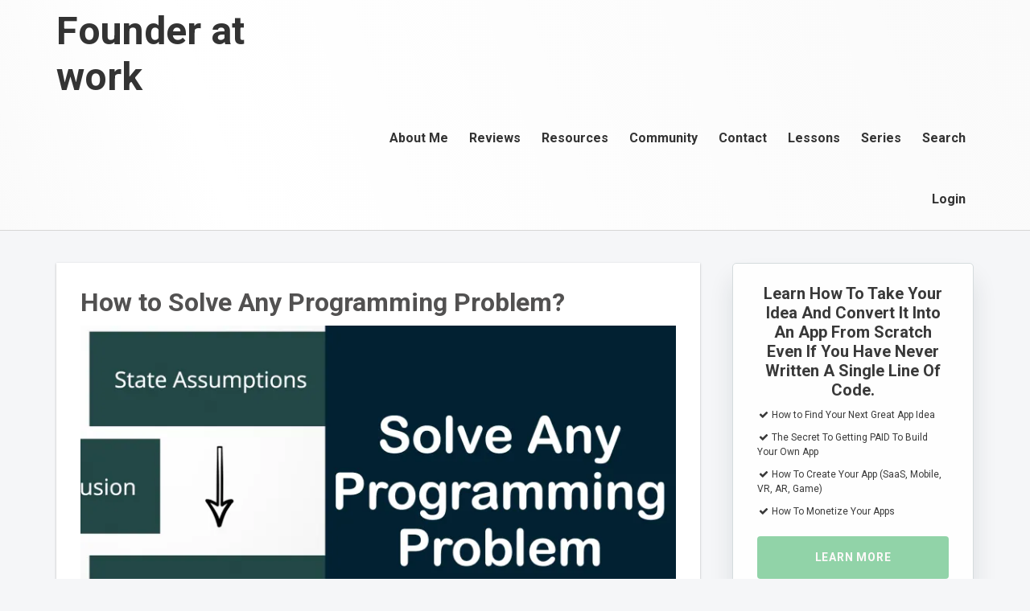

--- FILE ---
content_type: text/html; charset=UTF-8
request_url: https://blog.founderatwork.com/page/5/
body_size: 11069
content:
<!DOCTYPE html>
<html lang="en-US" prefix="og: http://ogp.me/ns# fb: http://ogp.me/ns/fb#">
<head itemscope itemtype="https://schema.org/WebSite">
<meta charset="UTF-8" />
<meta name="viewport" content="width=device-width, initial-scale=1" />
<title>Founder at work | Master the skills to create and launch your next SaaS company - Part 5</title>

<!-- All In One SEO Pack 3.7.1[243,280] -->
<link rel="prev" href="https://blog.founderatwork.com/page/4/" />
<link rel="next" href="https://blog.founderatwork.com/page/6/" />

<script type="application/ld+json" class="aioseop-schema">{"@context":"https://schema.org","@graph":[{"@type":"Organization","@id":"https://blog.founderatwork.com/#organization","url":"https://blog.founderatwork.com/","name":"Founder at work","sameAs":[]},{"@type":"WebSite","@id":"https://blog.founderatwork.com/#website","url":"https://blog.founderatwork.com/","name":"Founder at work","publisher":{"@id":"https://blog.founderatwork.com/#organization"},"potentialAction":{"@type":"SearchAction","target":"https://blog.founderatwork.com/?s={search_term_string}","query-input":"required name=search_term_string"}},{"@type":"WebPage","@id":"https://blog.founderatwork.com#webpage","url":"https://blog.founderatwork.com","inLanguage":"en-US","name":"Founder at work","isPartOf":{"@id":"https://blog.founderatwork.com/#website"},"breadcrumb":{"@id":"https://blog.founderatwork.com#breadcrumblist"},"description":"Master the skills to create and launch your next SaaS company","about":{"@id":"https://blog.founderatwork.com/#organization"}},{"@type":"BreadcrumbList","@id":"https://blog.founderatwork.com#breadcrumblist","itemListElement":[{"@type":"ListItem","position":1,"item":{"@type":"WebPage","@id":"https://blog.founderatwork.com/","url":"https://blog.founderatwork.com/","name":"Founder at work"}}]}]}</script>
<link rel="canonical" href="https://blog.founderatwork.com/page/5/" />
<!-- All In One SEO Pack -->
<link rel='dns-prefetch' href='//secure.gravatar.com' />
<link rel='dns-prefetch' href='//platform-api.sharethis.com' />
<link rel='dns-prefetch' href='//fonts.googleapis.com' />
<link rel='dns-prefetch' href='//cdn.jsdelivr.net' />
<link rel='dns-prefetch' href='//s.w.org' />
<link rel='dns-prefetch' href='//v0.wordpress.com' />
<link rel='dns-prefetch' href='//c0.wp.com' />
<link rel='dns-prefetch' href='//i0.wp.com' />
<link rel='dns-prefetch' href='//i1.wp.com' />
<link rel='dns-prefetch' href='//i2.wp.com' />
<link href='https://fonts.gstatic.com' crossorigin rel='preconnect' />
<link rel="alternate" type="application/rss+xml" title="Founder at work &raquo; Feed" href="https://blog.founderatwork.com/feed/" />
<link rel="alternate" type="application/rss+xml" title="Founder at work &raquo; Comments Feed" href="https://blog.founderatwork.com/comments/feed/" />
		<script type="text/javascript">
			window._wpemojiSettings = {"baseUrl":"https:\/\/s.w.org\/images\/core\/emoji\/13.0.0\/72x72\/","ext":".png","svgUrl":"https:\/\/s.w.org\/images\/core\/emoji\/13.0.0\/svg\/","svgExt":".svg","source":{"concatemoji":"https:\/\/blog.founderatwork.com\/wp-includes\/js\/wp-emoji-release.min.js?ver=5.5.17"}};
			!function(e,a,t){var n,r,o,i=a.createElement("canvas"),p=i.getContext&&i.getContext("2d");function s(e,t){var a=String.fromCharCode;p.clearRect(0,0,i.width,i.height),p.fillText(a.apply(this,e),0,0);e=i.toDataURL();return p.clearRect(0,0,i.width,i.height),p.fillText(a.apply(this,t),0,0),e===i.toDataURL()}function c(e){var t=a.createElement("script");t.src=e,t.defer=t.type="text/javascript",a.getElementsByTagName("head")[0].appendChild(t)}for(o=Array("flag","emoji"),t.supports={everything:!0,everythingExceptFlag:!0},r=0;r<o.length;r++)t.supports[o[r]]=function(e){if(!p||!p.fillText)return!1;switch(p.textBaseline="top",p.font="600 32px Arial",e){case"flag":return s([127987,65039,8205,9895,65039],[127987,65039,8203,9895,65039])?!1:!s([55356,56826,55356,56819],[55356,56826,8203,55356,56819])&&!s([55356,57332,56128,56423,56128,56418,56128,56421,56128,56430,56128,56423,56128,56447],[55356,57332,8203,56128,56423,8203,56128,56418,8203,56128,56421,8203,56128,56430,8203,56128,56423,8203,56128,56447]);case"emoji":return!s([55357,56424,8205,55356,57212],[55357,56424,8203,55356,57212])}return!1}(o[r]),t.supports.everything=t.supports.everything&&t.supports[o[r]],"flag"!==o[r]&&(t.supports.everythingExceptFlag=t.supports.everythingExceptFlag&&t.supports[o[r]]);t.supports.everythingExceptFlag=t.supports.everythingExceptFlag&&!t.supports.flag,t.DOMReady=!1,t.readyCallback=function(){t.DOMReady=!0},t.supports.everything||(n=function(){t.readyCallback()},a.addEventListener?(a.addEventListener("DOMContentLoaded",n,!1),e.addEventListener("load",n,!1)):(e.attachEvent("onload",n),a.attachEvent("onreadystatechange",function(){"complete"===a.readyState&&t.readyCallback()})),(n=t.source||{}).concatemoji?c(n.concatemoji):n.wpemoji&&n.twemoji&&(c(n.twemoji),c(n.wpemoji)))}(window,document,window._wpemojiSettings);
		</script>
		<style type="text/css">
img.wp-smiley,
img.emoji {
	display: inline !important;
	border: none !important;
	box-shadow: none !important;
	height: 1em !important;
	width: 1em !important;
	margin: 0 .07em !important;
	vertical-align: -0.1em !important;
	background: none !important;
	padding: 0 !important;
}
</style>
	<link rel='stylesheet' id='github-badge-css'  href='https://blog.founderatwork.com/wp-content/plugins/github-badge/github-badge.css?ver=5.5.17' type='text/css' media='all' />
<link rel='stylesheet' id='genesis-sample-css'  href='https://blog.founderatwork.com/wp-content/themes/jsecademy/style.css?ver=2.3.0' type='text/css' media='all' />
<link rel='stylesheet' id='wp-block-library-css'  href='https://c0.wp.com/c/5.5.17/wp-includes/css/dist/block-library/style.min.css' type='text/css' media='all' />
<style id='wp-block-library-inline-css' type='text/css'>
.has-text-align-justify{text-align:justify;}
</style>
<link rel='stylesheet' id='responsive-lightbox-nivo_lightbox-css-css'  href='https://blog.founderatwork.com/wp-content/plugins/responsive-lightbox-lite/assets/nivo-lightbox/nivo-lightbox.css?ver=5.5.17' type='text/css' media='all' />
<link rel='stylesheet' id='responsive-lightbox-nivo_lightbox-css-d-css'  href='https://blog.founderatwork.com/wp-content/plugins/responsive-lightbox-lite/assets/nivo-lightbox/themes/default/default.css?ver=5.5.17' type='text/css' media='all' />
<link rel='stylesheet' id='wpfront-scroll-top-css'  href='https://blog.founderatwork.com/wp-content/plugins/wpfront-scroll-top/css/wpfront-scroll-top.min.css?ver=2.0.2' type='text/css' media='all' />
<link rel='stylesheet' id='genesis-sample-fonts-css'  href='//fonts.googleapis.com/css?family=Source+Sans+Pro%3A400%2C600%2C700&#038;ver=2.3.0' type='text/css' media='all' />
<link rel='stylesheet' id='dashicons-css'  href='https://c0.wp.com/c/5.5.17/wp-includes/css/dashicons.min.css' type='text/css' media='all' />
<link rel='stylesheet' id='bfa-font-awesome-css'  href='//cdn.jsdelivr.net/fontawesome/4.7.0/css/font-awesome.min.css?ver=4.7.0' type='text/css' media='all' />
<link rel='stylesheet' id='olympus-google-fonts-css'  href='https://fonts.googleapis.com/css?family=Roboto%3A100%2C300%2C400%2C400i%2C500%2C700%2C900%2C100i%2C300i%2C400ii%2C500i%2C700i%2C900i&#038;display=swap&#038;ver=2.3.4' type='text/css' media='all' />
<style id='olympus-google-fonts-inline-css' type='text/css'>

	:root {
		--font-base: Roboto;
		--font-headings: Roboto;
		--font-input: Roboto;
	}
	
</style>
<link rel='stylesheet' id='jetpack_css-css'  href='https://c0.wp.com/p/jetpack/9.0.5/css/jetpack.css' type='text/css' media='all' />
<link rel='stylesheet' id='mediaelementjs-styles-css'  href='https://blog.founderatwork.com/wp-content/plugins/media-element-html5-video-and-audio-player/mediaelement/v4/mediaelementplayer.min.css?ver=5.5.17' type='text/css' media='all' />
<link rel='stylesheet' id='mediaelementjs-styles-legacy-css'  href='https://blog.founderatwork.com/wp-content/plugins/media-element-html5-video-and-audio-player/mediaelement/v4/mediaelementplayer-legacy.min.css?ver=5.5.17' type='text/css' media='all' />
<script type='text/javascript' src='https://c0.wp.com/c/5.5.17/wp-includes/js/jquery/jquery.js' id='jquery-core-js'></script>
<script type='text/javascript' src='https://blog.founderatwork.com/wp-content/plugins/responsive-lightbox-lite/assets/nivo-lightbox/nivo-lightbox.min.js?ver=5.5.17' id='responsive-lightbox-nivo_lightbox-js'></script>
<script type='text/javascript' id='responsive-lightbox-lite-script-js-extra'>
/* <![CDATA[ */
var rllArgs = {"script":"nivo_lightbox","selector":"lightbox","custom_events":""};
/* ]]> */
</script>
<script type='text/javascript' src='https://blog.founderatwork.com/wp-content/plugins/responsive-lightbox-lite/assets/inc/script.js?ver=5.5.17' id='responsive-lightbox-lite-script-js'></script>
<script type='text/javascript' src='//platform-api.sharethis.com/js/sharethis.js#product=ga&#038;property=5c0554c49b05f800112758c4' id='googleanalytics-platform-sharethis-js'></script>
<script type='text/javascript' id='icwp-wpsf-shield-notbot-js-extra'>
/* <![CDATA[ */
var shield_vars_notbotjs = {"ajax":{"not_bot":{"action":"shield_action","ex":"capture_not_bot","exnonce":"7db2734271"},"not_bot_nonce":{"action":"shield_action","ex":"capture_not_bot_nonce"}},"flags":{"run":true},"vars":{"ajaxurl":"https:\/\/blog.founderatwork.com\/wp-admin\/admin-ajax.php"}};
/* ]]> */
</script>
<script type='text/javascript' src='https://blog.founderatwork.com/wp-content/plugins/wp-simple-firewall/resources/js/shield/notbot.js?ver=18.1.2&#038;mtime=1687037568' id='icwp-wpsf-shield-notbot-js'></script>
<script type='text/javascript' id='icwp-wpsf-shield-loginbot-js-extra'>
/* <![CDATA[ */
var icwp_wpsf_vars_lpantibot = {"form_selectors":"","uniq":"697e86e6466ef","cbname":"icwp-wpsf-5bff54b84d6a4","strings":{"label":"I'm a human.","alert":"Please check the box to show us you're a human.","loading":"Loading"},"flags":{"gasp":true,"captcha":false}};
/* ]]> */
</script>
<script type='text/javascript' src='https://blog.founderatwork.com/wp-content/plugins/wp-simple-firewall/resources/js/shield/loginbot.js?ver=18.1.2&#038;mtime=1687037568' id='icwp-wpsf-shield-loginbot-js'></script>
<script type='text/javascript' src='https://blog.founderatwork.com/wp-content/plugins/media-element-html5-video-and-audio-player/mediaelement/v4/mediaelement-and-player.min.js?ver=4.2.8' id='mediaelementjs-scripts-js'></script>
<link rel="https://api.w.org/" href="https://blog.founderatwork.com/wp-json/" /><link rel="EditURI" type="application/rsd+xml" title="RSD" href="https://blog.founderatwork.com/xmlrpc.php?rsd" />
<link rel="wlwmanifest" type="application/wlwmanifest+xml" href="https://blog.founderatwork.com/wp-includes/wlwmanifest.xml" /> 
<meta name="generator" content="WordPress 5.5.17" />
<link rel='shortlink' href='https://wp.me/audq8' />
	<script type="text/javascript" >
		function wpmautic_send(){
			if ('undefined' === typeof mt) {
				if (console !== undefined) {
					console.warn('WPMautic: mt not defined. Did you load mtc.js ?');
				}
				return false;
			}
			// Add the mt('send', 'pageview') script with optional tracking attributes.
			mt('send', 'pageview');
		}

			(function(w,d,t,u,n,a,m){w['MauticTrackingObject']=n;
			w[n]=w[n]||function(){(w[n].q=w[n].q||[]).push(arguments)},a=d.createElement(t),
			m=d.getElementsByTagName(t)[0];a.async=1;a.src=u;m.parentNode.insertBefore(a,m)
		})(window,document,'script','https://social.jsecademy.com/mtc.js','mt');

		wpmautic_send();
			</script>
	<style type='text/css'>img#wpstats{display:none}</style><link rel="icon" href="https://blog.founderatwork.com/wp-content/themes/jsecademy/images/favicon.ico" />
<link rel="pingback" href="https://blog.founderatwork.com/xmlrpc.php" />
<script>
(function() {
	(function (i, s, o, g, r, a, m) {
		i['GoogleAnalyticsObject'] = r;
		i[r] = i[r] || function () {
				(i[r].q = i[r].q || []).push(arguments)
			}, i[r].l = 1 * new Date();
		a = s.createElement(o),
			m = s.getElementsByTagName(o)[0];
		a.async = 1;
		a.src = g;
		m.parentNode.insertBefore(a, m)
	})(window, document, 'script', 'https://google-analytics.com/analytics.js', 'ga');

	ga('create', 'UA-46355700-15', 'auto');
			ga('send', 'pageview');
	})();
</script>
			<style type="text/css">
				/* If html does not have either class, do not show lazy loaded images. */
				html:not( .jetpack-lazy-images-js-enabled ):not( .js ) .jetpack-lazy-image {
					display: none;
				}
			</style>
			<script>
				document.documentElement.classList.add(
					'jetpack-lazy-images-js-enabled'
				);
			</script>
			<!-- Fonts Plugin CSS - https://fontsplugin.com/ -->
	<style>
		body, #content, .entry-content, .post-content, .page-content, .post-excerpt, .entry-summary, .entry-excerpt, .widget-area, .widget, .sidebar, #sidebar, footer, .footer, #footer, .site-footer {
font-family: "Roboto";
 }
#site-title, .site-title, #site-title a, .site-title a, .entry-title, .entry-title a, h1, h2, h3, h4, h5, h6, .widget-title {
font-family: "Roboto";
 }
button, .button, input, select, textarea, .wp-block-button, .wp-block-button__link {
font-family: "Roboto";
 }
	</style>
	<!-- Fonts Plugin CSS -->
	
<!-- START - Open Graph and Twitter Card Tags 3.0.0 -->
 <!-- Facebook Open Graph -->
  <meta property="og:locale" content="en_US"/>
  <meta property="og:site_name" content="Founder at work"/>
  <meta property="og:title" content="Founder at work"/>
  <meta property="og:url" content="https://blog.founderatwork.com"/>
  <meta property="og:type" content="website"/>
  <meta property="og:description" content="Master the skills to create and launch your next SaaS company"/>
  <meta property="og:image" content="https://blog.jsecademy.com/wp-content/uploads/2018/11/jsecademy.jpg"/>
  <meta property="og:image:url" content="https://blog.jsecademy.com/wp-content/uploads/2018/11/jsecademy.jpg"/>
  <meta property="og:image:secure_url" content="https://blog.jsecademy.com/wp-content/uploads/2018/11/jsecademy.jpg"/>
 <!-- Google+ / Schema.org -->
  <meta itemprop="name" content="Founder at work"/>
  <meta itemprop="headline" content="Founder at work"/>
  <meta itemprop="description" content="Master the skills to create and launch your next SaaS company"/>
  <meta itemprop="image" content="https://blog.jsecademy.com/wp-content/uploads/2018/11/jsecademy.jpg"/>
  <!--<meta itemprop="publisher" content="Founder at work"/>--> <!-- To solve: The attribute publisher.itemtype has an invalid value -->
 <!-- Twitter Cards -->
  <meta name="twitter:title" content="Founder at work"/>
  <meta name="twitter:url" content="https://blog.founderatwork.com"/>
  <meta name="twitter:description" content="Master the skills to create and launch your next SaaS company"/>
  <meta name="twitter:image" content="https://blog.jsecademy.com/wp-content/uploads/2018/11/jsecademy.jpg"/>
  <meta name="twitter:card" content="summary_large_image"/>
 <!-- SEO -->
 <!-- Misc. tags -->
 <!-- is_front_page -->
<!-- END - Open Graph and Twitter Card Tags 3.0.0 -->
	
</head>
<body class="home blog paged paged-5 content-sidebar genesis-breadcrumbs-hidden" itemscope itemtype="https://schema.org/WebPage"><div class="site-container"><ul class="genesis-skip-link"><li><a href="#genesis-content" class="screen-reader-shortcut"> Skip to main content</a></li><li><a href="#genesis-sidebar-primary" class="screen-reader-shortcut"> Skip to primary sidebar</a></li></ul><header class="site-header" itemscope itemtype="https://schema.org/WPHeader"><div class="wrap"><div class="title-area"><h1 class="site-title" itemprop="headline"><a href="https://blog.founderatwork.com/">Founder at work</a></h1><p class="site-description" itemprop="description">Master the skills to create and launch your next SaaS company</p></div><div class="widget-area header-widget-area"><section id="nav_menu-2" class="widget widget_nav_menu"><div class="widget-wrap"><nav class="nav-header" itemscope itemtype="https://schema.org/SiteNavigationElement"><ul id="menu-main-menu" class="menu genesis-nav-menu js-superfish"><li id="menu-item-6438" class="menu-item menu-item-type-post_type menu-item-object-page menu-item-6438"><a href="https://blog.founderatwork.com/about/" itemprop="url"><span itemprop="name">About Me</span></a></li>
<li id="menu-item-6323" class="menu-item menu-item-type-custom menu-item-object-custom menu-item-6323"><a href="https://www.jsecademy.com/i/testimonials" itemprop="url"><span itemprop="name">Reviews</span></a></li>
<li id="menu-item-6439" class="menu-item menu-item-type-post_type menu-item-object-page menu-item-6439"><a href="https://blog.founderatwork.com/resources/" itemprop="url"><span itemprop="name">Resources</span></a></li>
<li id="menu-item-6327" class="menu-item menu-item-type-custom menu-item-object-custom menu-item-6327"><a href="https://blog.founderatwork.com/fb-group" itemprop="url"><span itemprop="name">Community</span></a></li>
<li id="menu-item-6440" class="menu-item menu-item-type-post_type menu-item-object-page menu-item-6440"><a href="https://blog.founderatwork.com/contact-2/" itemprop="url"><span itemprop="name">Contact</span></a></li>
<li id="menu-item-6325" class="menu-item menu-item-type-custom menu-item-object-custom menu-item-6325"><a href="https://www.jsecademy.com/lessons" itemprop="url"><span itemprop="name">Lessons</span></a></li>
<li id="menu-item-6326" class="menu-item menu-item-type-custom menu-item-object-custom menu-item-6326"><a href="https://www.jsecademy.com/series" itemprop="url"><span itemprop="name">Series</span></a></li>
<li id="menu-item-6328" class="menu-item menu-item-type-custom menu-item-object-custom menu-item-6328"><a href="#search" itemprop="url"><span itemprop="name">Search</span></a></li>
<li id="menu-item-6324" class="menu-item menu-item-type-custom menu-item-object-custom menu-item-6324"><a href="https://www.jsecademy.com/login" itemprop="url"><span itemprop="name">Login</span></a></li>
</ul></nav></div></section>
</div></div></header><div class="site-inner"><div class="content-sidebar-wrap"><main class="content" id="genesis-content"><article class="post-5311 post type-post status-publish format-standard has-post-thumbnail category-brain-complexity category-hi category-mathematical-thinking category-math category-programming entry" aria-label="How to Solve Any Programming Problem?" itemscope itemtype="https://schema.org/CreativeWork"><header class="entry-header"><h2 class="entry-title" itemprop="headline"><a class="entry-title-link" rel="bookmark" href="https://blog.founderatwork.com/how-to-solve-any-programming-problem/">How to Solve Any Programming Problem?</a></h2>
<p class="entry-meta"><time class="entry-time" itemprop="datePublished" datetime="2017-07-17T10:00:21-07:00">July 17, 2017</time> by <span class="entry-author" itemprop="author" itemscope itemtype="https://schema.org/Person"><a href="https://blog.founderatwork.com/author/rickjsecademy-com/" class="entry-author-link" rel="author" itemprop="url"><span class="entry-author-name" itemprop="name">Rick Hernandez</span></a></span> <span class="entry-comments-link"><a href="https://blog.founderatwork.com/how-to-solve-any-programming-problem/#respond"><span class="dsq-postid" data-dsqidentifier="5311 https://codewithintent.com/?p=5311">Leave a Comment</span></a></span> </p></header><div class="entry-content" itemprop="text"><a class="entry-image-link" href="https://blog.founderatwork.com/how-to-solve-any-programming-problem/" aria-hidden="true" tabindex="-1"><img width="768" height="432" src="https://i1.wp.com/blog.founderatwork.com/wp-content/uploads/2017/07/How-to-Solve-Any-Programming-Problem.jpg?fit=768%2C432&amp;ssl=1" class="aligncenter post-image entry-image jetpack-lazy-image" alt="" loading="lazy" itemprop="image" data-attachment-id="5312" data-permalink="https://blog.founderatwork.com/how-to-solve-any-programming-problem/how-to-solve-any-programming-problem-2/" data-orig-file="https://i1.wp.com/blog.founderatwork.com/wp-content/uploads/2017/07/How-to-Solve-Any-Programming-Problem.jpg?fit=1920%2C1080&amp;ssl=1" data-orig-size="1920,1080" data-comments-opened="1" data-image-meta="{&quot;aperture&quot;:&quot;0&quot;,&quot;credit&quot;:&quot;&quot;,&quot;camera&quot;:&quot;&quot;,&quot;caption&quot;:&quot;&quot;,&quot;created_timestamp&quot;:&quot;0&quot;,&quot;copyright&quot;:&quot;&quot;,&quot;focal_length&quot;:&quot;0&quot;,&quot;iso&quot;:&quot;0&quot;,&quot;shutter_speed&quot;:&quot;0&quot;,&quot;title&quot;:&quot;&quot;,&quot;orientation&quot;:&quot;0&quot;}" data-image-title="How to Solve Any Programming Problem?" data-image-description="" data-medium-file="https://i1.wp.com/blog.founderatwork.com/wp-content/uploads/2017/07/How-to-Solve-Any-Programming-Problem.jpg?fit=300%2C169&amp;ssl=1" data-large-file="https://i1.wp.com/blog.founderatwork.com/wp-content/uploads/2017/07/How-to-Solve-Any-Programming-Problem.jpg?fit=1024%2C576&amp;ssl=1" data-lazy-src="https://i1.wp.com/blog.founderatwork.com/wp-content/uploads/2017/07/How-to-Solve-Any-Programming-Problem.jpg?fit=768%2C432&amp;ssl=1&amp;is-pending-load=1" srcset="[data-uri]" /></a><p>Sir I have found four sections where the data will come from the same schema each section contains four objects opposed to their fourth Jenner's where they populated the fourth section and so there will be sixteen objects in home where we have rendered from mom use &#x02026; <a href="https://blog.founderatwork.com/how-to-solve-any-programming-problem/" class="more-link">[Read more...] <span class="screen-reader-text">about How to Solve Any Programming Problem?</span></a></p></div><footer class="entry-footer"><p class="entry-meta"><span class="entry-categories">Filed Under: <a href="https://blog.founderatwork.com/category/hi/brain-complexity/" rel="category tag">Brain complexity</a>, <a href="https://blog.founderatwork.com/category/hi/" rel="category tag">Human Interaction</a>, <a href="https://blog.founderatwork.com/category/math/mathematical-thinking/" rel="category tag">Mathematical thinking</a>, <a href="https://blog.founderatwork.com/category/math/" rel="category tag">Mathematics</a>, <a href="https://blog.founderatwork.com/category/programming/" rel="category tag">Programming</a></span> </p></footer></article><article class="post-5308 post type-post status-publish format-standard has-post-thumbnail category-angular-2 category-programming entry" aria-label="Angular is hard as hell" itemscope itemtype="https://schema.org/CreativeWork"><header class="entry-header"><h2 class="entry-title" itemprop="headline"><a class="entry-title-link" rel="bookmark" href="https://blog.founderatwork.com/angular-is-hard-as-hell/">Angular is hard as hell</a></h2>
<p class="entry-meta"><time class="entry-time" itemprop="datePublished" datetime="2017-07-15T10:00:06-07:00">July 15, 2017</time> by <span class="entry-author" itemprop="author" itemscope itemtype="https://schema.org/Person"><a href="https://blog.founderatwork.com/author/rickjsecademy-com/" class="entry-author-link" rel="author" itemprop="url"><span class="entry-author-name" itemprop="name">Rick Hernandez</span></a></span> <span class="entry-comments-link"><a href="https://blog.founderatwork.com/angular-is-hard-as-hell/#respond"><span class="dsq-postid" data-dsqidentifier="5308 https://codewithintent.com/?p=5308">Leave a Comment</span></a></span> </p></header><div class="entry-content" itemprop="text"><a class="entry-image-link" href="https://blog.founderatwork.com/angular-is-hard-as-hell/" aria-hidden="true" tabindex="-1"><img width="768" height="432" src="https://i2.wp.com/blog.founderatwork.com/wp-content/uploads/2017/07/angular.jpg?fit=768%2C432&amp;ssl=1" class="aligncenter post-image entry-image jetpack-lazy-image" alt="" loading="lazy" itemprop="image" data-attachment-id="5309" data-permalink="https://blog.founderatwork.com/angular-is-hard-as-hell/angular-3/" data-orig-file="https://i2.wp.com/blog.founderatwork.com/wp-content/uploads/2017/07/angular.jpg?fit=1920%2C1080&amp;ssl=1" data-orig-size="1920,1080" data-comments-opened="1" data-image-meta="{&quot;aperture&quot;:&quot;0&quot;,&quot;credit&quot;:&quot;&quot;,&quot;camera&quot;:&quot;&quot;,&quot;caption&quot;:&quot;&quot;,&quot;created_timestamp&quot;:&quot;0&quot;,&quot;copyright&quot;:&quot;&quot;,&quot;focal_length&quot;:&quot;0&quot;,&quot;iso&quot;:&quot;0&quot;,&quot;shutter_speed&quot;:&quot;0&quot;,&quot;title&quot;:&quot;&quot;,&quot;orientation&quot;:&quot;0&quot;}" data-image-title="angular" data-image-description="" data-medium-file="https://i2.wp.com/blog.founderatwork.com/wp-content/uploads/2017/07/angular.jpg?fit=300%2C169&amp;ssl=1" data-large-file="https://i2.wp.com/blog.founderatwork.com/wp-content/uploads/2017/07/angular.jpg?fit=1024%2C576&amp;ssl=1" data-lazy-src="https://i2.wp.com/blog.founderatwork.com/wp-content/uploads/2017/07/angular.jpg?fit=768%2C432&amp;ssl=1&amp;is-pending-load=1" srcset="[data-uri]" /></a><p> &#x02026; <a href="https://blog.founderatwork.com/angular-is-hard-as-hell/" class="more-link">[Read more...] <span class="screen-reader-text">about Angular is hard as hell</span></a></p></div><footer class="entry-footer"><p class="entry-meta"><span class="entry-categories">Filed Under: <a href="https://blog.founderatwork.com/category/programming/angular-2/" rel="category tag">Angular 2</a>, <a href="https://blog.founderatwork.com/category/programming/" rel="category tag">Programming</a></span> </p></footer></article><article class="post-5301 post type-post status-publish format-standard has-post-thumbnail category-advertising category-hi category-javascript category-programming category-software-engineering category-software-planning category-software-requirements entry" aria-label="Your Software Project will never see the daylight" itemscope itemtype="https://schema.org/CreativeWork"><header class="entry-header"><h2 class="entry-title" itemprop="headline"><a class="entry-title-link" rel="bookmark" href="https://blog.founderatwork.com/your-software-project-will-never-see-the-daylight/">Your Software Project will never see the daylight</a></h2>
<p class="entry-meta"><time class="entry-time" itemprop="datePublished" datetime="2017-07-14T10:00:50-07:00">July 14, 2017</time> by <span class="entry-author" itemprop="author" itemscope itemtype="https://schema.org/Person"><a href="https://blog.founderatwork.com/author/rickjsecademy-com/" class="entry-author-link" rel="author" itemprop="url"><span class="entry-author-name" itemprop="name">Rick Hernandez</span></a></span> <span class="entry-comments-link"><a href="https://blog.founderatwork.com/your-software-project-will-never-see-the-daylight/#respond"><span class="dsq-postid" data-dsqidentifier="5301 https://codewithintent.com/?p=5301">Leave a Comment</span></a></span> </p></header><div class="entry-content" itemprop="text"><a class="entry-image-link" href="https://blog.founderatwork.com/your-software-project-will-never-see-the-daylight/" aria-hidden="true" tabindex="-1"><img width="768" height="432" src="https://i2.wp.com/blog.founderatwork.com/wp-content/uploads/2017/07/Your-Software-Project-will-never-see-the-daylight.jpg?fit=768%2C432&amp;ssl=1" class="aligncenter post-image entry-image jetpack-lazy-image" alt="" loading="lazy" itemprop="image" data-attachment-id="5302" data-permalink="https://blog.founderatwork.com/your-software-project-will-never-see-the-daylight/your-software-project-will-never-see-the-daylight-2/" data-orig-file="https://i2.wp.com/blog.founderatwork.com/wp-content/uploads/2017/07/Your-Software-Project-will-never-see-the-daylight.jpg?fit=1920%2C1080&amp;ssl=1" data-orig-size="1920,1080" data-comments-opened="1" data-image-meta="{&quot;aperture&quot;:&quot;0&quot;,&quot;credit&quot;:&quot;&quot;,&quot;camera&quot;:&quot;&quot;,&quot;caption&quot;:&quot;&quot;,&quot;created_timestamp&quot;:&quot;0&quot;,&quot;copyright&quot;:&quot;&quot;,&quot;focal_length&quot;:&quot;0&quot;,&quot;iso&quot;:&quot;0&quot;,&quot;shutter_speed&quot;:&quot;0&quot;,&quot;title&quot;:&quot;&quot;,&quot;orientation&quot;:&quot;0&quot;}" data-image-title="Your Software Project will never see the daylight" data-image-description="" data-medium-file="https://i2.wp.com/blog.founderatwork.com/wp-content/uploads/2017/07/Your-Software-Project-will-never-see-the-daylight.jpg?fit=300%2C169&amp;ssl=1" data-large-file="https://i2.wp.com/blog.founderatwork.com/wp-content/uploads/2017/07/Your-Software-Project-will-never-see-the-daylight.jpg?fit=1024%2C576&amp;ssl=1" data-lazy-src="https://i2.wp.com/blog.founderatwork.com/wp-content/uploads/2017/07/Your-Software-Project-will-never-see-the-daylight.jpg?fit=768%2C432&amp;ssl=1&amp;is-pending-load=1" srcset="[data-uri]" /></a><p>The Mythical Man-Month: Essays on Software Engineering, Anniversary Edition (2nd Edition) &#x02026; <a href="https://blog.founderatwork.com/your-software-project-will-never-see-the-daylight/" class="more-link">[Read more...] <span class="screen-reader-text">about Your Software Project will never see the daylight</span></a></p></div><footer class="entry-footer"><p class="entry-meta"><span class="entry-categories">Filed Under: <a href="https://blog.founderatwork.com/category/hi/advertising/" rel="category tag">Advertising</a>, <a href="https://blog.founderatwork.com/category/hi/" rel="category tag">Human Interaction</a>, <a href="https://blog.founderatwork.com/category/javascript/" rel="category tag">JavaScript</a>, <a href="https://blog.founderatwork.com/category/programming/" rel="category tag">Programming</a>, <a href="https://blog.founderatwork.com/category/software-engineering/" rel="category tag">Software Engineering</a>, <a href="https://blog.founderatwork.com/category/software-engineering/software-planning/" rel="category tag">Software Planning</a>, <a href="https://blog.founderatwork.com/category/software-engineering/software-requirements/" rel="category tag">Software Requirements</a></span> </p></footer></article><article class="post-5327 post type-post status-publish format-standard has-post-thumbnail category-algorithms category-design-patterns category-hi category-node-js category-programming category-software-engineering category-software-planning category-software-requirements entry" aria-label="Solving BIG Problems" itemscope itemtype="https://schema.org/CreativeWork"><header class="entry-header"><h2 class="entry-title" itemprop="headline"><a class="entry-title-link" rel="bookmark" href="https://blog.founderatwork.com/solving-big-problems/">Solving BIG Problems</a></h2>
<p class="entry-meta"><time class="entry-time" itemprop="datePublished" datetime="2017-07-14T07:58:09-07:00">July 14, 2017</time> by <span class="entry-author" itemprop="author" itemscope itemtype="https://schema.org/Person"><a href="https://blog.founderatwork.com/author/rickjsecademy-com/" class="entry-author-link" rel="author" itemprop="url"><span class="entry-author-name" itemprop="name">Rick Hernandez</span></a></span> <span class="entry-comments-link"><a href="https://blog.founderatwork.com/solving-big-problems/#respond"><span class="dsq-postid" data-dsqidentifier="5327 https://codewithintent.com/?p=5327">Leave a Comment</span></a></span> </p></header><div class="entry-content" itemprop="text"><a class="entry-image-link" href="https://blog.founderatwork.com/solving-big-problems/" aria-hidden="true" tabindex="-1"><img width="768" height="462" src="https://i0.wp.com/blog.founderatwork.com/wp-content/uploads/2017/07/Solving-BIG-Problems.jpg?fit=768%2C462&amp;ssl=1" class="aligncenter post-image entry-image jetpack-lazy-image" alt="" loading="lazy" itemprop="image" data-attachment-id="5329" data-permalink="https://blog.founderatwork.com/solving-big-problems/solving-big-problems-2/" data-orig-file="https://i0.wp.com/blog.founderatwork.com/wp-content/uploads/2017/07/Solving-BIG-Problems.jpg?fit=1920%2C1154&amp;ssl=1" data-orig-size="1920,1154" data-comments-opened="1" data-image-meta="{&quot;aperture&quot;:&quot;0&quot;,&quot;credit&quot;:&quot;&quot;,&quot;camera&quot;:&quot;&quot;,&quot;caption&quot;:&quot;&quot;,&quot;created_timestamp&quot;:&quot;0&quot;,&quot;copyright&quot;:&quot;&quot;,&quot;focal_length&quot;:&quot;0&quot;,&quot;iso&quot;:&quot;0&quot;,&quot;shutter_speed&quot;:&quot;0&quot;,&quot;title&quot;:&quot;&quot;,&quot;orientation&quot;:&quot;0&quot;}" data-image-title="Solving BIG Problems" data-image-description="" data-medium-file="https://i0.wp.com/blog.founderatwork.com/wp-content/uploads/2017/07/Solving-BIG-Problems.jpg?fit=300%2C180&amp;ssl=1" data-large-file="https://i0.wp.com/blog.founderatwork.com/wp-content/uploads/2017/07/Solving-BIG-Problems.jpg?fit=1024%2C615&amp;ssl=1" data-lazy-src="https://i0.wp.com/blog.founderatwork.com/wp-content/uploads/2017/07/Solving-BIG-Problems.jpg?fit=768%2C462&amp;ssl=1&amp;is-pending-load=1" srcset="[data-uri]" /></a><p>Hello Friend,

I have been working with a new client.

They have a legacy application that was built in 2004.

If you have worked in the enterprise that might not be a big surprise.

You might even call it a "new" application.

Keep in mind in 2004 I was still in &#x02026; <a href="https://blog.founderatwork.com/solving-big-problems/" class="more-link">[Read more...] <span class="screen-reader-text">about Solving BIG Problems</span></a></p></div><footer class="entry-footer"><p class="entry-meta"><span class="entry-categories">Filed Under: <a href="https://blog.founderatwork.com/category/programming/algorithms/" rel="category tag">Algorithms</a>, <a href="https://blog.founderatwork.com/category/programming/design-patterns/" rel="category tag">Design Patterns</a>, <a href="https://blog.founderatwork.com/category/hi/" rel="category tag">Human Interaction</a>, <a href="https://blog.founderatwork.com/category/programming/node-js/" rel="category tag">Node.js</a>, <a href="https://blog.founderatwork.com/category/programming/" rel="category tag">Programming</a>, <a href="https://blog.founderatwork.com/category/software-engineering/" rel="category tag">Software Engineering</a>, <a href="https://blog.founderatwork.com/category/software-engineering/software-planning/" rel="category tag">Software Planning</a>, <a href="https://blog.founderatwork.com/category/software-engineering/software-requirements/" rel="category tag">Software Requirements</a></span> </p></footer></article><article class="post-5298 post type-post status-publish format-standard has-post-thumbnail category-javascript category-node-js category-programming entry" aria-label="npm Joke" itemscope itemtype="https://schema.org/CreativeWork"><header class="entry-header"><h2 class="entry-title" itemprop="headline"><a class="entry-title-link" rel="bookmark" href="https://blog.founderatwork.com/npm-joke/">npm Joke</a></h2>
<p class="entry-meta"><time class="entry-time" itemprop="datePublished" datetime="2017-07-13T10:00:40-07:00">July 13, 2017</time> by <span class="entry-author" itemprop="author" itemscope itemtype="https://schema.org/Person"><a href="https://blog.founderatwork.com/author/rickjsecademy-com/" class="entry-author-link" rel="author" itemprop="url"><span class="entry-author-name" itemprop="name">Rick Hernandez</span></a></span> <span class="entry-comments-link"><a href="https://blog.founderatwork.com/npm-joke/#respond"><span class="dsq-postid" data-dsqidentifier="5298 https://codewithintent.com/?p=5298">Leave a Comment</span></a></span> </p></header><div class="entry-content" itemprop="text"><a class="entry-image-link" href="https://blog.founderatwork.com/npm-joke/" aria-hidden="true" tabindex="-1"><img width="768" height="432" src="https://i0.wp.com/blog.founderatwork.com/wp-content/uploads/2017/07/npm-Joke-.jpg?fit=768%2C432&amp;ssl=1" class="aligncenter post-image entry-image jetpack-lazy-image" alt="" loading="lazy" itemprop="image" data-attachment-id="5299" data-permalink="https://blog.founderatwork.com/npm-joke/npm-joke-2/" data-orig-file="https://i0.wp.com/blog.founderatwork.com/wp-content/uploads/2017/07/npm-Joke-.jpg?fit=1920%2C1080&amp;ssl=1" data-orig-size="1920,1080" data-comments-opened="1" data-image-meta="{&quot;aperture&quot;:&quot;0&quot;,&quot;credit&quot;:&quot;&quot;,&quot;camera&quot;:&quot;&quot;,&quot;caption&quot;:&quot;&quot;,&quot;created_timestamp&quot;:&quot;0&quot;,&quot;copyright&quot;:&quot;&quot;,&quot;focal_length&quot;:&quot;0&quot;,&quot;iso&quot;:&quot;0&quot;,&quot;shutter_speed&quot;:&quot;0&quot;,&quot;title&quot;:&quot;&quot;,&quot;orientation&quot;:&quot;0&quot;}" data-image-title="npm Joke" data-image-description="" data-medium-file="https://i0.wp.com/blog.founderatwork.com/wp-content/uploads/2017/07/npm-Joke-.jpg?fit=300%2C169&amp;ssl=1" data-large-file="https://i0.wp.com/blog.founderatwork.com/wp-content/uploads/2017/07/npm-Joke-.jpg?fit=1024%2C576&amp;ssl=1" data-lazy-src="https://i0.wp.com/blog.founderatwork.com/wp-content/uploads/2017/07/npm-Joke-.jpg?fit=768%2C432&amp;ssl=1&amp;is-pending-load=1" srcset="[data-uri]" /></a><p> &#x02026; <a href="https://blog.founderatwork.com/npm-joke/" class="more-link">[Read more...] <span class="screen-reader-text">about npm Joke</span></a></p></div><footer class="entry-footer"><p class="entry-meta"><span class="entry-categories">Filed Under: <a href="https://blog.founderatwork.com/category/javascript/" rel="category tag">JavaScript</a>, <a href="https://blog.founderatwork.com/category/programming/node-js/" rel="category tag">Node.js</a>, <a href="https://blog.founderatwork.com/category/programming/" rel="category tag">Programming</a></span> </p></footer></article><article class="post-5321 post type-post status-publish format-standard has-post-thumbnail category-brain-complexity category-hi entry" aria-label="How to get rid of Toxic people on Facebook" itemscope itemtype="https://schema.org/CreativeWork"><header class="entry-header"><h2 class="entry-title" itemprop="headline"><a class="entry-title-link" rel="bookmark" href="https://blog.founderatwork.com/how-to-get-rid-of-toxic-people-on-facebook/">How to get rid of Toxic people on Facebook</a></h2>
<p class="entry-meta"><time class="entry-time" itemprop="datePublished" datetime="2017-07-13T09:01:48-07:00">July 13, 2017</time> by <span class="entry-author" itemprop="author" itemscope itemtype="https://schema.org/Person"><a href="https://blog.founderatwork.com/author/rickjsecademy-com/" class="entry-author-link" rel="author" itemprop="url"><span class="entry-author-name" itemprop="name">Rick Hernandez</span></a></span> <span class="entry-comments-link"><a href="https://blog.founderatwork.com/how-to-get-rid-of-toxic-people-on-facebook/#respond"><span class="dsq-postid" data-dsqidentifier="5321 https://codewithintent.com/?p=5321">Leave a Comment</span></a></span> </p></header><div class="entry-content" itemprop="text"><a class="entry-image-link" href="https://blog.founderatwork.com/how-to-get-rid-of-toxic-people-on-facebook/" aria-hidden="true" tabindex="-1"><img width="768" height="512" src="https://i2.wp.com/blog.founderatwork.com/wp-content/uploads/2017/07/How-to-get-rid-of-Toxic-people.jpg?fit=768%2C512&amp;ssl=1" class="aligncenter post-image entry-image jetpack-lazy-image" alt="" loading="lazy" itemprop="image" data-attachment-id="5322" data-permalink="https://blog.founderatwork.com/how-to-get-rid-of-toxic-people-on-facebook/how-to-get-rid-of-toxic-people/" data-orig-file="https://i2.wp.com/blog.founderatwork.com/wp-content/uploads/2017/07/How-to-get-rid-of-Toxic-people.jpg?fit=1920%2C1280&amp;ssl=1" data-orig-size="1920,1280" data-comments-opened="1" data-image-meta="{&quot;aperture&quot;:&quot;2.2&quot;,&quot;credit&quot;:&quot;&quot;,&quot;camera&quot;:&quot;ILCE-7M2&quot;,&quot;caption&quot;:&quot;&quot;,&quot;created_timestamp&quot;:&quot;0&quot;,&quot;copyright&quot;:&quot;&quot;,&quot;focal_length&quot;:&quot;85&quot;,&quot;iso&quot;:&quot;100&quot;,&quot;shutter_speed&quot;:&quot;0.001&quot;,&quot;title&quot;:&quot;&quot;,&quot;orientation&quot;:&quot;0&quot;}" data-image-title="How to get rid of Toxic people" data-image-description="" data-medium-file="https://i2.wp.com/blog.founderatwork.com/wp-content/uploads/2017/07/How-to-get-rid-of-Toxic-people.jpg?fit=300%2C200&amp;ssl=1" data-large-file="https://i2.wp.com/blog.founderatwork.com/wp-content/uploads/2017/07/How-to-get-rid-of-Toxic-people.jpg?fit=1024%2C683&amp;ssl=1" data-lazy-src="https://i2.wp.com/blog.founderatwork.com/wp-content/uploads/2017/07/How-to-get-rid-of-Toxic-people.jpg?fit=768%2C512&amp;ssl=1&amp;is-pending-load=1" srcset="[data-uri]" /></a><p>Hello Friend,

Yesterday, I opened up The Full-Stack Developer Facebook group to the public and it has been interesting to see all of the new members sign up.

Just as with anything in life some will come along and will want to trash the community and lay it to &#x02026; <a href="https://blog.founderatwork.com/how-to-get-rid-of-toxic-people-on-facebook/" class="more-link">[Read more...] <span class="screen-reader-text">about How to get rid of Toxic people on Facebook</span></a></p></div><footer class="entry-footer"><p class="entry-meta"><span class="entry-categories">Filed Under: <a href="https://blog.founderatwork.com/category/hi/brain-complexity/" rel="category tag">Brain complexity</a>, <a href="https://blog.founderatwork.com/category/hi/" rel="category tag">Human Interaction</a></span> </p></footer></article><article class="post-5295 post type-post status-publish format-standard has-post-thumbnail category-hi category-javascript-programming category-programming category-software-engineering category-software-planning category-software-requirements entry" aria-label="Best Laptop For A Traveling Programmer?" itemscope itemtype="https://schema.org/CreativeWork"><header class="entry-header"><h2 class="entry-title" itemprop="headline"><a class="entry-title-link" rel="bookmark" href="https://blog.founderatwork.com/best-laptop-for-a-traveling-programmer/">Best Laptop For A Traveling Programmer?</a></h2>
<p class="entry-meta"><time class="entry-time" itemprop="datePublished" datetime="2017-07-12T10:00:16-07:00">July 12, 2017</time> by <span class="entry-author" itemprop="author" itemscope itemtype="https://schema.org/Person"><a href="https://blog.founderatwork.com/author/rickjsecademy-com/" class="entry-author-link" rel="author" itemprop="url"><span class="entry-author-name" itemprop="name">Rick Hernandez</span></a></span> <span class="entry-comments-link"><a href="https://blog.founderatwork.com/best-laptop-for-a-traveling-programmer/#respond"><span class="dsq-postid" data-dsqidentifier="5295 https://codewithintent.com/?p=5295">Leave a Comment</span></a></span> </p></header><div class="entry-content" itemprop="text"><a class="entry-image-link" href="https://blog.founderatwork.com/best-laptop-for-a-traveling-programmer/" aria-hidden="true" tabindex="-1"><img width="768" height="432" src="https://i1.wp.com/blog.founderatwork.com/wp-content/uploads/2017/07/Best-Laptop-For-A-Traveling-Programmer.jpg?fit=768%2C432&amp;ssl=1" class="aligncenter post-image entry-image jetpack-lazy-image" alt="" loading="lazy" itemprop="image" data-attachment-id="5319" data-permalink="https://blog.founderatwork.com/best-laptop-for-a-traveling-programmer/best-laptop-for-a-traveling-programmer-2/" data-orig-file="https://i1.wp.com/blog.founderatwork.com/wp-content/uploads/2017/07/Best-Laptop-For-A-Traveling-Programmer.jpg?fit=1280%2C720&amp;ssl=1" data-orig-size="1280,720" data-comments-opened="1" data-image-meta="{&quot;aperture&quot;:&quot;0&quot;,&quot;credit&quot;:&quot;&quot;,&quot;camera&quot;:&quot;&quot;,&quot;caption&quot;:&quot;&quot;,&quot;created_timestamp&quot;:&quot;0&quot;,&quot;copyright&quot;:&quot;&quot;,&quot;focal_length&quot;:&quot;0&quot;,&quot;iso&quot;:&quot;0&quot;,&quot;shutter_speed&quot;:&quot;0&quot;,&quot;title&quot;:&quot;&quot;,&quot;orientation&quot;:&quot;0&quot;}" data-image-title="Best Laptop For A Traveling Programmer?" data-image-description="" data-medium-file="https://i1.wp.com/blog.founderatwork.com/wp-content/uploads/2017/07/Best-Laptop-For-A-Traveling-Programmer.jpg?fit=300%2C169&amp;ssl=1" data-large-file="https://i1.wp.com/blog.founderatwork.com/wp-content/uploads/2017/07/Best-Laptop-For-A-Traveling-Programmer.jpg?fit=1024%2C576&amp;ssl=1" data-lazy-src="https://i1.wp.com/blog.founderatwork.com/wp-content/uploads/2017/07/Best-Laptop-For-A-Traveling-Programmer.jpg?fit=768%2C432&amp;ssl=1&amp;is-pending-load=1" srcset="[data-uri]" /></a><p> &#x02026; <a href="https://blog.founderatwork.com/best-laptop-for-a-traveling-programmer/" class="more-link">[Read more...] <span class="screen-reader-text">about Best Laptop For A Traveling Programmer?</span></a></p></div><footer class="entry-footer"><p class="entry-meta"><span class="entry-categories">Filed Under: <a href="https://blog.founderatwork.com/category/hi/" rel="category tag">Human Interaction</a>, <a href="https://blog.founderatwork.com/category/programming/javascript-programming/" rel="category tag">JavaScript</a>, <a href="https://blog.founderatwork.com/category/programming/" rel="category tag">Programming</a>, <a href="https://blog.founderatwork.com/category/software-engineering/" rel="category tag">Software Engineering</a>, <a href="https://blog.founderatwork.com/category/software-engineering/software-planning/" rel="category tag">Software Planning</a>, <a href="https://blog.founderatwork.com/category/software-engineering/software-requirements/" rel="category tag">Software Requirements</a></span> </p></footer></article><article class="post-5292 post type-post status-publish format-standard has-post-thumbnail category-brain-complexity category-hi category-motivation-power category-questions-and-answers entry" aria-label="Facebook Groups vs Slack Channels" itemscope itemtype="https://schema.org/CreativeWork"><header class="entry-header"><h2 class="entry-title" itemprop="headline"><a class="entry-title-link" rel="bookmark" href="https://blog.founderatwork.com/facebook-groups-vs-slack-channels/">Facebook Groups vs Slack Channels</a></h2>
<p class="entry-meta"><time class="entry-time" itemprop="datePublished" datetime="2017-07-11T11:23:18-07:00">July 11, 2017</time> by <span class="entry-author" itemprop="author" itemscope itemtype="https://schema.org/Person"><a href="https://blog.founderatwork.com/author/rickjsecademy-com/" class="entry-author-link" rel="author" itemprop="url"><span class="entry-author-name" itemprop="name">Rick Hernandez</span></a></span> <span class="entry-comments-link"><a href="https://blog.founderatwork.com/facebook-groups-vs-slack-channels/#respond"><span class="dsq-postid" data-dsqidentifier="5292 https://codewithintent.com/?p=5292">Leave a Comment</span></a></span> </p></header><div class="entry-content" itemprop="text"><a class="entry-image-link" href="https://blog.founderatwork.com/facebook-groups-vs-slack-channels/" aria-hidden="true" tabindex="-1"><img width="768" height="432" src="https://i0.wp.com/blog.founderatwork.com/wp-content/uploads/2017/07/Facebook-Groups-vs-Slack-Channels.jpg?fit=768%2C432&amp;ssl=1" class="aligncenter post-image entry-image jetpack-lazy-image" alt="" loading="lazy" itemprop="image" data-attachment-id="5293" data-permalink="https://blog.founderatwork.com/facebook-groups-vs-slack-channels/facebook-groups-vs-slack-channels-2/" data-orig-file="https://i0.wp.com/blog.founderatwork.com/wp-content/uploads/2017/07/Facebook-Groups-vs-Slack-Channels.jpg?fit=1920%2C1080&amp;ssl=1" data-orig-size="1920,1080" data-comments-opened="1" data-image-meta="{&quot;aperture&quot;:&quot;0&quot;,&quot;credit&quot;:&quot;&quot;,&quot;camera&quot;:&quot;&quot;,&quot;caption&quot;:&quot;&quot;,&quot;created_timestamp&quot;:&quot;0&quot;,&quot;copyright&quot;:&quot;&quot;,&quot;focal_length&quot;:&quot;0&quot;,&quot;iso&quot;:&quot;0&quot;,&quot;shutter_speed&quot;:&quot;0&quot;,&quot;title&quot;:&quot;&quot;,&quot;orientation&quot;:&quot;0&quot;}" data-image-title="Facebook Groups vs Slack Channels" data-image-description="" data-medium-file="https://i0.wp.com/blog.founderatwork.com/wp-content/uploads/2017/07/Facebook-Groups-vs-Slack-Channels.jpg?fit=300%2C169&amp;ssl=1" data-large-file="https://i0.wp.com/blog.founderatwork.com/wp-content/uploads/2017/07/Facebook-Groups-vs-Slack-Channels.jpg?fit=1024%2C576&amp;ssl=1" data-lazy-src="https://i0.wp.com/blog.founderatwork.com/wp-content/uploads/2017/07/Facebook-Groups-vs-Slack-Channels.jpg?fit=768%2C432&amp;ssl=1&amp;is-pending-load=1" srcset="[data-uri]" /></a><p> &#x02026; <a href="https://blog.founderatwork.com/facebook-groups-vs-slack-channels/" class="more-link">[Read more...] <span class="screen-reader-text">about Facebook Groups vs Slack Channels</span></a></p></div><footer class="entry-footer"><p class="entry-meta"><span class="entry-categories">Filed Under: <a href="https://blog.founderatwork.com/category/hi/brain-complexity/" rel="category tag">Brain complexity</a>, <a href="https://blog.founderatwork.com/category/hi/" rel="category tag">Human Interaction</a>, <a href="https://blog.founderatwork.com/category/hi/motivation-power/" rel="category tag">Motivation POWER</a>, <a href="https://blog.founderatwork.com/category/hi/questions-and-answers/" rel="category tag">Questions and Answers</a></span> </p></footer></article><article class="post-5289 post type-post status-publish format-standard has-post-thumbnail category-advertising category-hi entry" aria-label="Click The Bell &#8211; How to get Youtube Notifications" itemscope itemtype="https://schema.org/CreativeWork"><header class="entry-header"><h2 class="entry-title" itemprop="headline"><a class="entry-title-link" rel="bookmark" href="https://blog.founderatwork.com/click-the-bell-how-to-get-youtube-notifications/">Click The Bell &#8211; How to get Youtube Notifications</a></h2>
<p class="entry-meta"><time class="entry-time" itemprop="datePublished" datetime="2017-07-10T10:58:29-07:00">July 10, 2017</time> by <span class="entry-author" itemprop="author" itemscope itemtype="https://schema.org/Person"><a href="https://blog.founderatwork.com/author/rickjsecademy-com/" class="entry-author-link" rel="author" itemprop="url"><span class="entry-author-name" itemprop="name">Rick Hernandez</span></a></span> <span class="entry-comments-link"><a href="https://blog.founderatwork.com/click-the-bell-how-to-get-youtube-notifications/#respond"><span class="dsq-postid" data-dsqidentifier="5289 https://codewithintent.com/?p=5289">Leave a Comment</span></a></span> </p></header><div class="entry-content" itemprop="text"><a class="entry-image-link" href="https://blog.founderatwork.com/click-the-bell-how-to-get-youtube-notifications/" aria-hidden="true" tabindex="-1"><img width="768" height="432" src="https://i2.wp.com/blog.founderatwork.com/wp-content/uploads/2017/07/Click-The-Bell-How-to-get-Youtube-Notifications.jpg?fit=768%2C432&amp;ssl=1" class="aligncenter post-image entry-image jetpack-lazy-image" alt="" loading="lazy" itemprop="image" data-attachment-id="5290" data-permalink="https://blog.founderatwork.com/click-the-bell-how-to-get-youtube-notifications/click-the-bell-how-to-get-youtube-notifications-2/" data-orig-file="https://i2.wp.com/blog.founderatwork.com/wp-content/uploads/2017/07/Click-The-Bell-How-to-get-Youtube-Notifications.jpg?fit=1920%2C1080&amp;ssl=1" data-orig-size="1920,1080" data-comments-opened="1" data-image-meta="{&quot;aperture&quot;:&quot;0&quot;,&quot;credit&quot;:&quot;&quot;,&quot;camera&quot;:&quot;&quot;,&quot;caption&quot;:&quot;&quot;,&quot;created_timestamp&quot;:&quot;0&quot;,&quot;copyright&quot;:&quot;&quot;,&quot;focal_length&quot;:&quot;0&quot;,&quot;iso&quot;:&quot;0&quot;,&quot;shutter_speed&quot;:&quot;0&quot;,&quot;title&quot;:&quot;&quot;,&quot;orientation&quot;:&quot;0&quot;}" data-image-title="Click The Bell &#8211; How to get Youtube Notifications" data-image-description="" data-medium-file="https://i2.wp.com/blog.founderatwork.com/wp-content/uploads/2017/07/Click-The-Bell-How-to-get-Youtube-Notifications.jpg?fit=300%2C169&amp;ssl=1" data-large-file="https://i2.wp.com/blog.founderatwork.com/wp-content/uploads/2017/07/Click-The-Bell-How-to-get-Youtube-Notifications.jpg?fit=1024%2C576&amp;ssl=1" data-lazy-src="https://i2.wp.com/blog.founderatwork.com/wp-content/uploads/2017/07/Click-The-Bell-How-to-get-Youtube-Notifications.jpg?fit=768%2C432&amp;ssl=1&amp;is-pending-load=1" srcset="[data-uri]" /></a><p> &#x02026; <a href="https://blog.founderatwork.com/click-the-bell-how-to-get-youtube-notifications/" class="more-link">[Read more...] <span class="screen-reader-text">about Click The Bell &#8211; How to get Youtube Notifications</span></a></p></div><footer class="entry-footer"><p class="entry-meta"><span class="entry-categories">Filed Under: <a href="https://blog.founderatwork.com/category/hi/advertising/" rel="category tag">Advertising</a>, <a href="https://blog.founderatwork.com/category/hi/" rel="category tag">Human Interaction</a></span> </p></footer></article><article class="post-5261 post type-post status-publish format-standard has-post-thumbnail category-advertising category-hi category-mean-stack category-mongodb category-motivation-power category-node-js category-programming category-software-engineering category-software-planning category-software-requirements category-uml category-web-development entry" aria-label="Building Apps For Fun and Profit" itemscope itemtype="https://schema.org/CreativeWork"><header class="entry-header"><h2 class="entry-title" itemprop="headline"><a class="entry-title-link" rel="bookmark" href="https://blog.founderatwork.com/building-apps-for-fun-and-profit/">Building Apps For Fun and Profit</a></h2>
<p class="entry-meta"><time class="entry-time" itemprop="datePublished" datetime="2017-07-04T07:54:35-07:00">July 4, 2017</time> by <span class="entry-author" itemprop="author" itemscope itemtype="https://schema.org/Person"><a href="https://blog.founderatwork.com/author/rickjsecademy-com/" class="entry-author-link" rel="author" itemprop="url"><span class="entry-author-name" itemprop="name">Rick Hernandez</span></a></span> <span class="entry-comments-link"><a href="https://blog.founderatwork.com/building-apps-for-fun-and-profit/#respond"><span class="dsq-postid" data-dsqidentifier="5261 https://codewithintent.com/?p=5261">Leave a Comment</span></a></span> </p></header><div class="entry-content" itemprop="text"><a class="entry-image-link" href="https://blog.founderatwork.com/building-apps-for-fun-and-profit/" aria-hidden="true" tabindex="-1"><img width="768" height="432" src="https://i1.wp.com/blog.founderatwork.com/wp-content/uploads/2017/07/Building-Apps-For-Fun-and-Profit.jpg?fit=768%2C432&amp;ssl=1" class="aligncenter post-image entry-image jetpack-lazy-image" alt="" loading="lazy" itemprop="image" data-attachment-id="5264" data-permalink="https://blog.founderatwork.com/building-apps-for-fun-and-profit/building-apps-for-fun-and-profit-2/" data-orig-file="https://i1.wp.com/blog.founderatwork.com/wp-content/uploads/2017/07/Building-Apps-For-Fun-and-Profit.jpg?fit=1920%2C1080&amp;ssl=1" data-orig-size="1920,1080" data-comments-opened="1" data-image-meta="{&quot;aperture&quot;:&quot;0&quot;,&quot;credit&quot;:&quot;&quot;,&quot;camera&quot;:&quot;&quot;,&quot;caption&quot;:&quot;&quot;,&quot;created_timestamp&quot;:&quot;0&quot;,&quot;copyright&quot;:&quot;&quot;,&quot;focal_length&quot;:&quot;0&quot;,&quot;iso&quot;:&quot;0&quot;,&quot;shutter_speed&quot;:&quot;0&quot;,&quot;title&quot;:&quot;&quot;,&quot;orientation&quot;:&quot;0&quot;}" data-image-title="Building Apps For Fun and Profit" data-image-description="" data-medium-file="https://i1.wp.com/blog.founderatwork.com/wp-content/uploads/2017/07/Building-Apps-For-Fun-and-Profit.jpg?fit=300%2C169&amp;ssl=1" data-large-file="https://i1.wp.com/blog.founderatwork.com/wp-content/uploads/2017/07/Building-Apps-For-Fun-and-Profit.jpg?fit=1024%2C576&amp;ssl=1" data-lazy-src="https://i1.wp.com/blog.founderatwork.com/wp-content/uploads/2017/07/Building-Apps-For-Fun-and-Profit.jpg?fit=768%2C432&amp;ssl=1&amp;is-pending-load=1" srcset="[data-uri]" /></a><p>Hello Friend,

The time has arrived.

Fork in the road.

Will you continue to live your life the way you are?

Or will you kick it into high gear and go out and build something amazing?

Doors are open!

We are about to get started with this new idea, that I &#x02026; <a href="https://blog.founderatwork.com/building-apps-for-fun-and-profit/" class="more-link">[Read more...] <span class="screen-reader-text">about Building Apps For Fun and Profit</span></a></p></div><footer class="entry-footer"><p class="entry-meta"><span class="entry-categories">Filed Under: <a href="https://blog.founderatwork.com/category/hi/advertising/" rel="category tag">Advertising</a>, <a href="https://blog.founderatwork.com/category/hi/" rel="category tag">Human Interaction</a>, <a href="https://blog.founderatwork.com/category/programming/mean-stack/" rel="category tag">MEAN Stack</a>, <a href="https://blog.founderatwork.com/category/programming/mongodb/" rel="category tag">MongoDB</a>, <a href="https://blog.founderatwork.com/category/hi/motivation-power/" rel="category tag">Motivation POWER</a>, <a href="https://blog.founderatwork.com/category/programming/node-js/" rel="category tag">Node.js</a>, <a href="https://blog.founderatwork.com/category/programming/" rel="category tag">Programming</a>, <a href="https://blog.founderatwork.com/category/software-engineering/" rel="category tag">Software Engineering</a>, <a href="https://blog.founderatwork.com/category/software-engineering/software-planning/" rel="category tag">Software Planning</a>, <a href="https://blog.founderatwork.com/category/software-engineering/software-requirements/" rel="category tag">Software Requirements</a>, <a href="https://blog.founderatwork.com/category/programming/uml/" rel="category tag">UML</a>, <a href="https://blog.founderatwork.com/category/web-development/" rel="category tag">Web Development</a></span> </p></footer></article><div class="archive-pagination pagination" role="navigation" aria-label="Pagination"><ul><li class="pagination-previous"><a href="https://blog.founderatwork.com/page/4/" >&#x000AB; <span class="screen-reader-text">Go to</span> Previous Page</a></li>
<li><a href="https://blog.founderatwork.com/"><span class="screen-reader-text">Go to page</span> 1</a></li>
<li class="pagination-omission"><span class="screen-reader-text">Interim pages omitted</span> &#x02026;</li> 
<li><a href="https://blog.founderatwork.com/page/3/"><span class="screen-reader-text">Go to page</span> 3</a></li>
<li><a href="https://blog.founderatwork.com/page/4/"><span class="screen-reader-text">Go to page</span> 4</a></li>
<li class="active" ><a href="https://blog.founderatwork.com/page/5/" aria-label="Current page" aria-current="page"><span class="screen-reader-text">Go to page</span> 5</a></li>
<li><a href="https://blog.founderatwork.com/page/6/"><span class="screen-reader-text">Go to page</span> 6</a></li>
<li><a href="https://blog.founderatwork.com/page/7/"><span class="screen-reader-text">Go to page</span> 7</a></li>
<li class="pagination-omission"><span class="screen-reader-text">Interim pages omitted</span> &#x02026;</li> 
<li><a href="https://blog.founderatwork.com/page/43/"><span class="screen-reader-text">Go to page</span> 43</a></li>
<li class="pagination-next"><a href="https://blog.founderatwork.com/page/6/" ><span class="screen-reader-text">Go to</span> Next Page &#x000BB;</a></li>
</ul></div>
</main><aside class="sidebar sidebar-primary widget-area" role="complementary" aria-label="Primary Sidebar" itemscope itemtype="https://schema.org/WPSideBar" id="genesis-sidebar-primary"><h2 class="genesis-sidebar-title screen-reader-text">Primary Sidebar</h2><section id="search-2" class="widget widget_search"><div class="widget-wrap"><form class="search-form" method="get" action="https://blog.founderatwork.com/" role="search" itemprop="potentialAction" itemscope itemtype="https://schema.org/SearchAction"><label class="search-form-label screen-reader-text" for="searchform-1">Search this website</label><input class="search-form-input" type="search" name="s" id="searchform-1" placeholder="Search this website" itemprop="query-input"><input class="search-form-submit" type="submit" value="Search"><meta content="https://blog.founderatwork.com/?s={s}" itemprop="target"></form></div></section>
<section id="custom_html-2" class="widget_text widget widget_custom_html"><div class="widget_text widget-wrap"><div class="textwidget custom-html-widget"><div class="widget-success-stats-container">
  <div class="widget-success-stats ">
    <h4 class="center" style="font-size: 20px;">Learn How To Take Your Idea And Convert It Into An App From Scratch
      Even If You Have Never
      Written A Single Line Of Code.</h4>
    <ul class="no-bullet success-stats">
      <li>
        <i class="fa fa-fw fa-check"></i>
        How to Find Your Next Great App Idea
      </li>
      <li>
        <i class="fa fa-fw fa-check"></i>
        The Secret To Getting PAID To Build Your Own App
      </li>
      <li>
        <i class="fa fa-fw fa-check"></i>
        How To Create Your App (SaaS, Mobile, VR, AR, Game)
      </li>
      <li>
        <i class="fa fa-fw fa-check"></i>
        How To Monetize Your Apps
      </li>
    </ul>
    <div class="call-to-action">
      <a href="https://blog.jsecademy.com/webinar" class="button primary expanded">Learn More</a>
    </div>
    <div class="row ratings">
      <div class="columns small-5 large-12 xlarge-5 star-ratings">
        <i class="fa fa-star" aria-hidden="true"></i>
        <i class="fa fa-star" aria-hidden="true"></i>
        <i class="fa fa-star" aria-hidden="true"></i>
        <i class="fa fa-star" aria-hidden="true"></i>
        <i class="fa fa-star" aria-hidden="true"></i>
      </div>
      <div class="columns small-7 large-12 xlarge-7 ratings-count">
        <a href="https://blog.jsecademy.com/webinar">4.82 Ratings</a> </div>
    </div>
  </div>
</div>


<style>
  .success-stats li {
    font-size: 12px;
  }
</style></div></div></section>
</aside></div></div><footer class="site-footer" itemscope itemtype="https://schema.org/WPFooter"><div class="wrap"><p>Copyright &#x000A9;&nbsp;2026 · <a href="https://www.saltyslopes.com/">JSecademy Blog Theme</a> on <a href="https://www.studiopress.com/">Genesis Framework</a> · <a href="https://wordpress.org/">WordPress</a> · <a href="https://blog.founderatwork.com/wp-login.php">Log in</a></p></div></footer></div>


    <div id="wpfront-scroll-top-container">
        <img src="https://blog.founderatwork.com/wp-content/plugins/wpfront-scroll-top/images/icons/116.png" alt="" />    </div>
    <script type="text/javascript">function wpfront_scroll_top_init() {if(typeof wpfront_scroll_top == "function" && typeof jQuery !== "undefined") {wpfront_scroll_top({"scroll_offset":100,"button_width":0,"button_height":0,"button_opacity":0.8,"button_fade_duration":200,"scroll_duration":400,"location":1,"marginX":20,"marginY":20,"hide_iframe":false,"auto_hide":false,"auto_hide_after":2,"button_action":"top","button_action_element_selector":"","button_action_container_selector":"html, body","button_action_element_offset":0});} else {setTimeout(wpfront_scroll_top_init, 100);}}wpfront_scroll_top_init();</script><script>
  $(document).ready(function () {
    $('#search-2').hide();
    $('a').click(function () {
      if ($(this).attr('href') === '#search') {
        $('#search-2').fadeIn();
        $('.search-form-input').focus();
      }
    });
  $('iframe').each(function () {
    var url = $(this).attr('src');
    if (url && url.indexOf('youtube') > -1) {
      var parent = $(this).parent().attr('class');
      if (!parent) {
        $(this).parent().append('<div class="video-wrapper"><iframe width="100%" src="' + url + '" frameborder="0" allowfullscreen=""></iframe></div>');
        $(this).remove();
      }
    }
  });
  });
</script><script type='text/javascript' src='https://c0.wp.com/p/jetpack/9.0.5/_inc/build/photon/photon.min.js' id='jetpack-photon-js'></script>
<script type='text/javascript' id='disqus_count-js-extra'>
/* <![CDATA[ */
var countVars = {"disqusShortname":"jsecademy"};
/* ]]> */
</script>
<script type='text/javascript' src='https://blog.founderatwork.com/wp-content/plugins/disqus-comment-system/public/js/comment_count.js?ver=3.0.17' id='disqus_count-js'></script>
<script type="text/javascript" src="https://blog.founderatwork.com/wp-content/plugins/wpfront-scroll-top/js/wpfront-scroll-top.min.js?ver=2.0.2" async="async" defer="defer"></script>
<script type='text/javascript' src='https://c0.wp.com/c/5.5.17/wp-includes/js/hoverIntent.min.js' id='hoverIntent-js'></script>
<script type='text/javascript' src='https://blog.founderatwork.com/wp-content/themes/genesis/lib/js/menu/superfish.min.js?ver=1.7.10' id='superfish-js'></script>
<script type='text/javascript' src='https://blog.founderatwork.com/wp-content/themes/genesis/lib/js/menu/superfish.args.min.js?ver=3.3.3' id='superfish-args-js'></script>
<script type='text/javascript' src='https://blog.founderatwork.com/wp-content/themes/genesis/lib/js/skip-links.min.js?ver=3.3.3' id='skip-links-js'></script>
<script type='text/javascript' id='genesis-sample-responsive-menu-js-extra'>
/* <![CDATA[ */
var genesis_responsive_menu = {"mainMenu":"Menu","menuIconClass":"dashicons-before dashicons-menu","subMenu":"Submenu","subMenuIconsClass":"dashicons-before dashicons-arrow-down-alt2","menuClasses":{"combine":[".nav-primary",".nav-header"],"others":[]}};
/* ]]> */
</script>
<script type='text/javascript' src='https://blog.founderatwork.com/wp-content/themes/jsecademy/js/responsive-menus.min.js?ver=2.3.0' id='genesis-sample-responsive-menu-js'></script>
<script type='text/javascript' src='https://blog.founderatwork.com/wp-content/plugins/jetpack/vendor/automattic/jetpack-lazy-images/src/js/lazy-images.min.js?ver=1.0.0' id='jetpack-lazy-images-js'></script>
<script type='text/javascript' src='https://c0.wp.com/c/5.5.17/wp-includes/js/wp-embed.min.js' id='wp-embed-js'></script>
<script type='text/javascript' src='https://stats.wp.com/e-202605.js' async='async' defer='defer'></script>
<script type='text/javascript'>
	_stq = window._stq || [];
	_stq.push([ 'view', {v:'ext',j:'1:9.0.5',blog:'154964792',post:'0',tz:'-7',srv:'blog.founderatwork.com'} ]);
	_stq.push([ 'clickTrackerInit', '154964792', '0' ]);
</script>
<script defer src="https://static.cloudflareinsights.com/beacon.min.js/vcd15cbe7772f49c399c6a5babf22c1241717689176015" integrity="sha512-ZpsOmlRQV6y907TI0dKBHq9Md29nnaEIPlkf84rnaERnq6zvWvPUqr2ft8M1aS28oN72PdrCzSjY4U6VaAw1EQ==" data-cf-beacon='{"version":"2024.11.0","token":"1fa893413c5a419db21716740a7a6f62","r":1,"server_timing":{"name":{"cfCacheStatus":true,"cfEdge":true,"cfExtPri":true,"cfL4":true,"cfOrigin":true,"cfSpeedBrain":true},"location_startswith":null}}' crossorigin="anonymous"></script>
</body></html>


--- FILE ---
content_type: text/css
request_url: https://blog.founderatwork.com/wp-content/plugins/github-badge/github-badge.css?ver=5.5.17
body_size: 64
content:
.followgithub {
	color: #121516;
	text-shadow: 0 1px 1px #ccc;
	padding: 0.3em 0.4em;
	text-decoration:none;
	font:bold Arial,Helvetica,sans-serif;
	-moz-border-radius: 2px; 
	-webkit-border-radius: 2px; 
	border-radius: 2px; 
	-moz-background-clip: padding;
	-webkit-background-clip: padding-box; 
	background-clip: padding-box; 
	-moz-box-shadow: 0px 0px 1px #666;
	-webkit-box-shadow: 0px 0px 1px #666; 
	box-shadow: 0px 0px 1px #666; 
	background: #ffffff;
	background: -moz-linear-gradient(top,  #ffffff 0%, #e5e5e5 100%);
	background: -webkit-gradient(linear, left top, left bottom, color-stop(0%,#ffffff), color-stop(100%,#e5e5e5));
	background: -webkit-linear-gradient(top,  #ffffff 0%,#e5e5e5 100%);
	background: -o-linear-gradient(top,  #ffffff 0%,#e5e5e5 100%);
	background: -ms-linear-gradient(top,  #ffffff 0%,#e5e5e5 100%);
	background: linear-gradient(to bottom,  #ffffff 0%,#e5e5e5 100%);
	filter: progid:DXImageTransform.Microsoft.gradient( startColorstr='#ffffff', endColorstr='#e5e5e5', GradientType=0 );

}
.followgithubimg { 
	position: relative; 
	top: 3px; 
	margin: 0 6px 0 0; 

}

--- FILE ---
content_type: text/css
request_url: https://blog.founderatwork.com/wp-content/themes/jsecademy/style.css?ver=2.3.0
body_size: 10817
content:
/*
	Theme Name: JSecademy Blog Theme
	Theme URI: https://www.saltyslopes.com/
	Description: This is the default theme for JSecademy blog
	Author: Rick Hernandez
	Author URI: https://www.saltyslopes.com/

	Version: 1.0.0

	Tags: black, red, white, one-column, two-columns, three-columns, left-sidebar, right-sidebar, responsive-layout, accessibility-ready, custom-background, custom-colors, custom-header, custom-menu, featured-images, full-width-template, rtl-language-support, sticky-post, theme-options, threaded-comments, translation-ready

	Template: genesis
	Template Version: 1.0.0

	License: GPL-2.0+
	License URI: http://www.gnu.org/licenses/gpl-2.0.html

	Text Domain: genesis-sample
*/


/* # Table of Contents
- HTML5 Reset
	- Baseline Normalize
	- Box Sizing
	- Float Clearing
- Defaults
	- Typographical Elements
	- Headings
	- Objects
	- Gallery
	- Forms
	- Tables
	- Screen Reader Text
- Structure and Layout
	- Site Containers
	- Column Widths and Positions
	- Column Classes
- Common Classes
	- Avatar
	- Genesis
	- Search Form
	- Titles
	- WordPress
- Widgets
	- Featured Content
- Plugins
	- Genesis eNews Extended
	- Jetpack
- Skip Links
- Site Header
	- Title Area
	- Widget Area
- Site Navigation
	- Accessible Menu
	- Site Header Navigation
	- After Header Navigation
	- Footer Navigation
- Content Area
	- Entries
	- Entry Meta
	- Pagination
	- Comments
- Sidebars
- Footer Widgets
- Site Footer
- Media Queries
	- Max-width: 1340px
	- Max-width: 1200px
	- Max-width: 1023px
	- Max-width: 860px
- Print Styles
*/


/* # HTML5 Reset
---------------------------------------------------------------------------------------------------- */


/* ## Baseline Normalize
--------------------------------------------- */


/* normalize.css v4.1.1 | MIT License | http://necolas.github.io/normalize.css/ */

html {
        font-family: Roboto,'Helvetica Neue',sans-serif; 
	-ms-text-size-adjust: 100%;
	-webkit-text-size-adjust: 100%
}

body {
	margin: 0
}

article,
aside,
details,
figcaption,
figure,
footer,
header,
main,
menu,
nav,
section,
summary {
	display: block
}

audio,
canvas,
progress,
video {
	display: inline-block
}

audio:not([controls]) {
	display: none;
	height: 0
}

progress {
	vertical-align: baseline
}

template,
[hidden] {
	display: none
}

a {
	background-color: transparent;
	-webkit-text-decoration-skip: objects
}

a:active,
a:hover {
	outline-width: 0
}

abbr[title] {
	border-bottom: none;
	text-decoration: underline;
	text-decoration: underline dotted
}

b,
strong {
	font-weight: inherit
}

b,
strong {
	font-weight: bolder
}

dfn {
	font-style: italic
}

h1 {
	font-size: 2em;
	margin: 0.67em 0
}

mark {
	background-color: #ff0;
	color: #000
}

small {
	font-size: 80%
}

sub,
sup {
	font-size: 75%;
	line-height: 0;
	position: relative;
	vertical-align: baseline
}

sub {
	bottom: -0.25em
}

sup {
	top: -0.5em
}

img {
	border-style: none
}

svg:not(:root) {
	overflow: hidden
}

code,
kbd,
pre,
samp {
	font-family: monospace, monospace;
	font-size: 1em
}

figure {
	margin: 1em 40px
}

hr {
	box-sizing: content-box;
	height: 0;
	overflow: visible
}

button,
input,
optgroup,
select,
textarea {
	font: inherit;
	margin: 0
}

optgroup {
	font-weight: bold
}

button,
input {
	overflow: visible
}

button,
select {
	text-transform: none
}

button,
html [type="button"],
[type="reset"],
[type="submit"] {
	-webkit-appearance: button
}

button::-moz-focus-inner,
[type="button"]::-moz-focus-inner,
[type="reset"]::-moz-focus-inner,
[type="submit"]::-moz-focus-inner {
	border-style: none;
	padding: 0
}

button:-moz-focusring,
[type="button"]:-moz-focusring,
[type="reset"]:-moz-focusring,
[type="submit"]:-moz-focusring {
	outline: 1px dotted ButtonText
}

fieldset {
	border: 1px solid #c0c0c0;
	margin: 0 2px;
	padding: 0.35em 0.625em 0.75em
}

legend {
	box-sizing: border-box;
	color: inherit;
	display: table;
	max-width: 100%;
	padding: 0;
	white-space: normal
}

textarea {
	overflow: auto
}

[type="checkbox"],
[type="radio"] {
	box-sizing: border-box;
	padding: 0
}

[type="number"]::-webkit-inner-spin-button,
[type="number"]::-webkit-outer-spin-button {
	height: auto
}

[type="search"] {
	-webkit-appearance: textfield;
	outline-offset: -2px
}

[type="search"]::-webkit-search-cancel-button,
[type="search"]::-webkit-search-decoration {
	-webkit-appearance: none
}

::-webkit-input-placeholder {
	color: inherit;
	opacity: 0.54
}

::-webkit-file-upload-button {
	-webkit-appearance: button;
	font: inherit
}


/* ## Box Sizing
--------------------------------------------- */

html,
input[type="search"] {
	-webkit-box-sizing: border-box;
	-moz-box-sizing: border-box;
	box-sizing: border-box;
}

*,
*::before,
*::after {
	box-sizing: inherit;
}


/* ## Float Clearing
--------------------------------------------- */

.author-box::before,
.clearfix::before,
.entry::before,
.entry-content::before,
.footer-widgets::before,
.nav-primary::before,
.nav-secondary::before,
.pagination::before,
.site-container::before,
.site-footer::before,
.site-header::before,
.site-inner::before,
.widget::before,
.wrap::before {
	content: " ";
	display: table;
}

.author-box::after,
.clearfix::after,
.entry::after,
.entry-content::after,
.footer-widgets::after,
.nav-primary::after,
.nav-secondary::after,
.pagination::after,
.site-container::after,
.site-footer::after,
.site-header::after,
.site-inner::after,
.widget::after,
.wrap::after {
	clear: both;
	content: " ";
	display: table;
}


/* # Defaults
---------------------------------------------------------------------------------------------------- */


/* ## Typographical Elements
--------------------------------------------- */

html {
	font-size: 100%;
	/* 10px browser default */
}


/* Chrome fix */

body>div {

}

body {
        font-family: Lato, sans-serif;
    margin: 0;
    padding: 0;
    background: #f5f6f8;
    font-weight: normal;
    line-height: 1.5;
    color: #393939;
    -webkit-font-smoothing: antialiased;
}

a,
button,
input:focus,
input[type="button"],
input[type="reset"],
input[type="submit"],
textarea:focus,
.button,
.gallery img {
	-webkit-transition: all 0.1s ease-in-out;
	-moz-transition: all 0.1s ease-in-out;
	-ms-transition: all 0.1s ease-in-out;
	-o-transition: all 0.1s ease-in-out;
	transition: all 0.1s ease-in-out;
}

a {
	color: #333;
	text-decoration: underline;
}

a:focus,
a:hover {
	color: #333;
	text-decoration: none;
}

p {
	margin: 0 0 28px;
	padding: 0;
        font-size: 1.125rem;
        line-height: 2.5rem;
}

ol,
ul {
	margin: 0;
	padding: 0;
}

li {
	list-style-type: none;
}

hr {
	border: 0;
	border-collapse: collapse;
	border-top: 1px solid #eee;
	clear: both;
	margin: 1em 0;
}

b,
strong {
	font-weight: 700;
}

blockquote,
cite,
em,
i {
	font-style: italic;
}

mark {
	background: #ddd;
	color: #000;
}

blockquote {
	margin: 40px;
}

blockquote::before {
	content: "\201C";
	display: block;
	font-size: 30px;
	font-size: 3rem;
	height: 0;
	left: -20px;
	position: relative;
	top: -10px;
}


/* ## Headings
--------------------------------------------- */

h1,
h2,
h3,
h4,
h5,
h6 {
        font-family: Lato, sans-serif;
	font-weight: 600;
	line-height: 1.2;
	margin: 0 0 10px;
}

h1 {
	font-size: 36px;
	font-size: 3.6rem;
}

h2 {
	font-size: 30px;
	font-size: 3rem;
}

h3 {
	font-size: 24px;
	font-size: 1.4rem;
}

h4 {
	font-size: 20px;
	font-size: 1.3rem;
}

h5 {
	font-size: 18px;
	font-size: 1.2rem;
}

h6 {
	font-size: 16px;
	font-size: 1.1rem;
}


/* ## Objects
--------------------------------------------- */

embed,
iframe,
img,
object,
video,
.wp-caption {
	max-width: 100%;
}

img {
	height: auto;
}

figure {
	margin: 0;
}


/* ## Gallery
--------------------------------------------- */

.gallery {
	overflow: hidden;
}

.gallery-item {
	float: left;
	margin: 0 0 28px;
	text-align: center;
}

.gallery-columns-1 .gallery-item {
	width: 100%;
}

.gallery-columns-2 .gallery-item {
	width: 50%;
}

.gallery-columns-3 .gallery-item {
	width: 33%;
}

.gallery-columns-4 .gallery-item {
	width: 25%;
}

.gallery-columns-5 .gallery-item {
	width: 20%;
}

.gallery-columns-6 .gallery-item {
	width: 16.6666%;
}

.gallery-columns-7 .gallery-item {
	width: 14.2857%;
}

.gallery-columns-8 .gallery-item {
	width: 12.5%;
}

.gallery-columns-9 .gallery-item {
	width: 11.1111%;
}

.gallery-columns-2 .gallery-item:nth-child(2n+1),
.gallery-columns-3 .gallery-item:nth-child(3n+1),
.gallery-columns-4 .gallery-item:nth-child(4n+1),
.gallery-columns-5 .gallery-item:nth-child(5n+1),
.gallery-columns-6 .gallery-item:nth-child(6n+1),
.gallery-columns-7 .gallery-item:nth-child(7n+1),
.gallery-columns-8 .gallery-item:nth-child(8n+1),
.gallery-columns-9 .gallery-item:nth-child(9n+1) {
	clear: left;
}

.gallery img {
	border: 1px solid #eee;
	height: auto;
	padding: 4px;
}

.gallery img:focus,
.gallery img:hover {
	border: 1px solid #999;
}


/* ## Forms
--------------------------------------------- */

input,
select,
textarea {
	background-color: #fff;
	border: 1px solid #ddd;
	color: #333;
	font-size: 18px;
	font-size: 1.0rem;
	font-weight: 400;
	padding: 16px;
	width: 100%;
}

input:focus,
textarea:focus {
	border: 1px solid #999;
	outline: none;
}

input[type="checkbox"],
input[type="image"],
input[type="radio"] {
	width: auto;
}

::-moz-placeholder {
	color: #333;
	opacity: 1;
}

::-webkit-input-placeholder {
	color: #333;
}

button,
input[type="button"],
input[type="reset"],
input[type="submit"],
.button {
	background-color: #333;
	border: 0;
	color: #fff;
	cursor: pointer;
	font-size: 16px;
	font-size: 1.6rem;
	font-weight: 700;
	padding: 16px 24px;
	text-decoration: none;
	white-space: normal;
	width: auto;
}

button:focus,
button:hover,
input[type="button"]:focus,
input[type="button"]:hover,
input[type="reset"]:focus,
input[type="reset"]:hover,
input[type="submit"]:focus,
input[type="submit"]:hover,
.button:focus,
.button:hover {
	background-color: #333;
	color: #fff;
}

.entry-content .button:focus,
.entry-content .button:hover {
	color: #fff;
}

.button {
	display: inline-block;
}

a.button.small,
button.small,
input[type="button"].small,
input[type="reset"].small,
input[type="submit"].small {
	padding: 8px 16px;
}

.site-container button:disabled,
.site-container button:disabled:hover,
.site-container input:disabled,
.site-container input:disabled:hover,
.site-container input[type="button"]:disabled,
.site-container input[type="button"]:disabled:hover,
.site-container input[type="reset"]:disabled,
.site-container input[type="reset"]:disabled:hover,
.site-container input[type="submit"]:disabled,
.site-container input[type="submit"]:disabled:hover {
	background-color: #eee;
	border-width: 0;
	color: #777;
	cursor: not-allowed;
}

input[type="search"]::-webkit-search-cancel-button,
input[type="search"]::-webkit-search-results-button {
	display: none;
}


/* ## Tables
--------------------------------------------- */

table {
	border-collapse: collapse;
	border-spacing: 0;
	line-height: 2;
	margin-bottom: 40px;
	width: 100%;
	word-break: break-all;
}

tbody {
	border-bottom: 1px solid #eee;
}

td,
th {
	text-align: left;
}

td {
	border-top: 1px solid #eee;
	padding: 6px;
}

th {
	font-weight: 400;
	padding: 0 6px;
}

td:first-child,
th:first-child {
	padding-left: 0;
}


/* ## Screen Reader Text
--------------------------------------------- */

.screen-reader-shortcut,
.screen-reader-text,
.screen-reader-text span {
	border: 0;
	clip: rect(0, 0, 0, 0);
	height: 1px;
	overflow: hidden;
	position: absolute !important;
	width: 1px;
	word-wrap: normal !important;
}

.screen-reader-text:focus,
.screen-reader-shortcut:focus,
.genesis-nav-menu .search input[type="submit"]:focus,
.widget_search input[type="submit"]:focus {
	background: #fff;
	box-shadow: 0 0 2px 2px rgba(0, 0, 0, .6);
	clip: auto !important;
	color: #333;
	display: block;
	font-size: 1em;
	font-weight: bold;
	height: auto;
	padding: 15px 23px 14px;
	text-decoration: none;
	width: auto;
	z-index: 100000;
	/* Above WP toolbar. */
}

.more-link {
	position: relative;
}

a.more-link:hover i {
	    margin-left: 5px;	
}

a.more-link i {
	    transition: all 0.4s ease;
}


/* # Structure and Layout
---------------------------------------------------------------------------------------------------- */


/* ## Site Containers
--------------------------------------------- */

.site-inner,
.wrap {
	margin: 0 auto;
	max-width: 1280px;
}

.site-inner {
	clear: both;
	padding-top: 40px;
	word-wrap: break-word;
    	padding-bottom: 40px;
}

.landing-page .site-inner {
	max-width: 800px;
}


/* ## Column Widths and Positions
--------------------------------------------- */


/* ### Wrapping div for .content and .sidebar-primary */

.content-sidebar-sidebar .content-sidebar-wrap,
.sidebar-content-sidebar .content-sidebar-wrap,
.sidebar-sidebar-content .content-sidebar-wrap {
	width: 1060px;
}

.content-sidebar-sidebar .content-sidebar-wrap {
	float: left;
}

.sidebar-content-sidebar .content-sidebar-wrap,
.sidebar-sidebar-content .content-sidebar-wrap {
	float: right;
}


/* ### Content */

.content {
	float: right;
	width: 950px;
}

.home #genesis-content .post,
.page #genesis-content,
.search #genesis-content .post,
.author #genesis-content .post{
    box-shadow: 0 1px 3px 0 rgba(0,0,0,.2), 0 1px 1px 0 rgba(0,0,0,.14), 0 2px 1px -1px rgba(0,0,0,.12);
}
.single-post #genesis-content{
    box-shadow: 0 1px 3px 0 rgba(0,0,0,.2), 0 1px 1px 0 rgba(0,0,0,.14), 0 2px 1px -1px rgba(0,0,0,.12);
}

.content-sidebar .content,
.content-sidebar-sidebar .content,
.sidebar-content-sidebar .content {
	float: left;
}

.content-sidebar-sidebar .content,
.sidebar-content-sidebar .content,
.sidebar-sidebar-content .content {
	width: 660px;
}

.full-width-content .content {
	width: 100%;
}


/* ### Primary Sidebar */

.sidebar-primary {
	float: right;
	width: 300px;
}

.sidebar-content .sidebar-primary,
.sidebar-sidebar-content .sidebar-primary {
	float: left;
}


/* ### Secondary Sidebar */

.sidebar-secondary {
	float: left;
	width: 180px;
}

.content-sidebar-sidebar .sidebar-secondary {
	float: right;
}

.title-small{
    text-align: center;
    text-transform: uppercase;
    letter-spacing: 0.09375rem;
    color: #000000 !important;
    font-size: 0.9125rem;
    margin-bottom: 10px;
}

.widget-success-stats .success-stats a {
    color: #787E82;
    padding-bottom: 3px;
}

.widget-success-stats .success-stats {
   font-size: 1rem;
}

.widget-success-stats li {
    font-size: 1rem;
    margin: 0px !important;
    margin-bottom: 10px;
}

.widget-success-stats .count {
    color: #6e6e6e;
    font-size: 110%;
    font-weight: 500;
}

.call-to-action a {
    text-transform: uppercase;
    letter-spacing: 0.05rem;
    font-size: 0.875rem;
    background: #85cf9f;
    width: 100%;
    margin-right: 0;
    margin-left: 0;
    text-align: center;
    border-radius: 4px;
    opacity: 0.90;
    color: #fff9f9;
}

.widget-success-stats .call-to-action {
    margin: 22px 0;
}

.call-to-action a:hover {
    background-color: #85cf9f;
    opacity: 1;
}

.ratings{
    display: inline-block;
}

.star-ratings{
    color: #FFC15B;
    font-size: 1rem;
    float:left; 
}

.ratings-count{
    font-size: 0.80rem;
    float: left;
    margin-left: 10px;
    color: #787E82;
}

.ratings-count a{
    color: #787E82;
}

.widget-success-stats-container{
    position: fixed;
    width: 300px;
}


/* ## Column Classes
--------------------------------------------- */


/* Link: http://twitter.github.io/bootstrap/assets/css/bootstrap-responsive.css */

.five-sixths,
.four-sixths,
.one-fourth,
.one-half,
.one-sixth,
.one-third,
.three-fourths,
.three-sixths,
.two-fourths,
.two-sixths,
.two-thirds {
	float: left;
	margin-left: 2.564102564102564%;
}

.one-half,
.three-sixths,
.two-fourths {
	width: 48.717948717948715%;
}

.one-third,
.two-sixths {
	width: 31.623931623931625%;
}

.four-sixths,
.two-thirds {
	width: 65.81196581196582%;
}

.one-fourth {
	width: 23.076923076923077%;
}

.three-fourths {
	width: 74.35897435897436%;
}

.one-sixth {
	width: 14.52991452991453%;
}

.five-sixths {
	width: 82.90598290598291%;
}

.first {
	clear: both;
	margin-left: 0;
}


/* # Common Classes
---------------------------------------------------------------------------------------------------- */


/* ## Avatar
--------------------------------------------- */

.avatar {
	border-radius: 50%;
	float: left;
}

.author-box .avatar,
.alignleft .avatar {
	margin-right: 24px;
}

.alignright .avatar {
	margin-left: 24px;
}

.comment .avatar {
	margin: 0 16px 24px 0;
}


/* ## Genesis
--------------------------------------------- */

.breadcrumb {
	background-color: #fff;
	font-size: 16px;
	font-size: 1.6rem;
	margin-bottom: 1px;
	padding: 12px 30px;
}

.after-entry,
.archive-description,
.author-box {
	background-color: #fff;
	font-size: 18px;
	font-size: 1.5rem;
	margin-bottom: 20px;
	padding: 30px;
    	box-shadow: 0 1px 3px 0 rgba(0,0,0,.2), 0 1px 1px 0 rgba(0,0,0,.14), 0 2px 1px -1px rgba(0,0,0,.12);
}

.archive-description p:last-child,
.author-box p:last-child {
	margin-bottom: 0;
}


/* ## Search Form
--------------------------------------------- */

.search-form {
	overflow: hidden;
}

.entry-content .search-form,
.site-header .search-form {
	margin-bottom: 40px;
	width: 50%;
}

.site-header .search-form {
	float: right;
	margin: 12px auto 0;
}

.post-password-form input[type="submit"],
.search-form input[type="submit"] {
	margin-top: 10px;
}

.genesis-nav-menu .search input[type="submit"],
.widget_search input[type="submit"] {
	border: 0;
	clip: rect(0, 0, 0, 0);
	height: 1px;
	margin: -1px;
	padding: 0;
	position: absolute;
	width: 1px;
}


/* ## Titles
--------------------------------------------- */

.archive-description .entry-title,
.archive-title,
.author-box-title {
	font-size: 20px;
	font-size: 2rem;
}

.entry-title {
	font-size: 2.0rem;
}

.entry-title a,
.sidebar .widget-title a {
	color: #333;
	text-decoration: none;
}

.entry-title a:focus,
.entry-title a:hover {
	color: #333;
}

.widget-title {
	font-size: 18px;
	font-size: 1.8rem;
	margin-bottom: 20px;
}


/* ## WordPress
--------------------------------------------- */

a.aligncenter img {
	display: block;
	margin: 0 auto;
}

a.alignnone {
	display: inline-block;
}

.alignleft {
	float: left;
	text-align: left;
}

.alignright {
	float: right;
	text-align: right;
}

a.alignleft,
a.alignnone,
a.alignright {
	max-width: 100%;
}

img.centered,
.aligncenter {
	display: block;
	margin: 0 auto 24px;
}

img.alignnone,
.alignnone {
	margin-bottom: 12px;
}

a.alignleft,
img.alignleft,
.wp-caption.alignleft {
	margin: 0 24px 24px 0;
}

a.alignright,
img.alignright,
.wp-caption.alignright {
	margin: 0 0 24px 24px;
}

.gallery-caption,
.wp-caption-text {
	font-size: 14px;
	font-size: 1.4rem;
	font-weight: 600;
	margin: 0;
	text-align: center;
}

.entry-content p.wp-caption-text {
	margin-bottom: 0;
}

.entry-content .wp-audio-shortcode,
.entry-content .wp-playlist,
.entry-content .wp-video {
	margin: 0 0 28px;
}


/* # Widgets
---------------------------------------------------------------------------------------------------- */

.widget {
	margin-bottom: 10px;
	word-wrap: break-word;
}

.widget-success-stats {
    background: #fefefe;
    padding: 25px 30px;
    border-radius: 5px;
    border: 1px solid #d5dbdd;
    box-shadow: 0 20px 30px rgba(7, 34, 48, 0.11);
    margin: auto auto 40px;
    max-width: 300px;
}

.widget p:last-child,
.widget ul>li:last-of-type,
.widget-area .widget:last-of-type {
	margin-bottom: 0;
}

.widget ul>li {
	margin-bottom: 10px;
	padding-bottom: 10px;
}

.widget ul>li:last-of-type {
	padding-bottom: 0;
}

.widget ol>li {
	list-style-position: inside;
	list-style-type: decimal;
	padding-left: 20px;
	text-indent: -20px;
}

.widget li li {
	border: 0;
	margin: 0 0 0 30px;
	padding: 0;
}

.widget_calendar table {
	width: 100%;
}

.widget_calendar td,
.widget_calendar th {
	text-align: center;
}


/* ## Featured Content
--------------------------------------------- */

.featured-content .entry {
	background: none;
	padding: 0;
}

.featured-content .entry:last-of-type {
	margin-bottom: 0;
}

.featured-content .entry-title {
	font-size: 20px;
	font-size: 2rem;
}


/* # Plugins
---------------------------------------------------------------------------------------------------- */


/* ## Genesis eNews Extended
--------------------------------------------- */

.sidebar .enews-widget,
.sidebar .enews-widget .widget-title {
	color: #fff;
}

.sidebar .widget.enews-widget {
	background-color: #333;
}

.sidebar .enews-widget input,
.sidebar .enews-widget input:focus {
	border: 1px solid #333;
}

.sidebar .enews-widget input[type="submit"] {
	background-color: #333;
	color: #fff;
}

.sidebar .enews-widget input[type="submit"]:focus,
.sidebar .enews-widget input[type="submit"]:hover {
	background-color: #fff;
	color: #333;
}

.enews-widget input {
	font-size: 16px;
	font-size: 1.6rem;
	margin-bottom: 16px;
}

.enews-widget input[type="submit"] {
	margin: 0;
	width: 100%;
}

.enews form+p {
	margin-top: 24px;
}


/* ## Jetpack
--------------------------------------------- */

#wpstats {
	display: none;
}


/* # Skip Links
---------------------------------------------------------------------------------------------------- */

.genesis-skip-link {
	margin: 0;
}

.genesis-skip-link li {
	height: 0;
	list-style: none;
	width: 0;
}


/* Display outline on focus */

:focus {
	color: #333;
	outline: none;
}


/* # Site Header
---------------------------------------------------------------------------------------------------- */

.site-header {
	background-color: #fff;
}


/* ## Title Area
--------------------------------------------- */

.title-area {
	float: left;
	padding: 10px 0;
	width: 350px;
}

.header-image .title-area {
	margin: 0 auto;
	max-width: 300px;
	padding: 0;
}

.header-full-width .title-area {
	float: none;
	width: 100%;
}

.site-title {
	font-size: 30px;
	font-size: 3rem;
	font-weight: 700;
	line-height: 1.2;
}

.site-title a,
.site-title a:focus,
.site-title a:hover {
	color: #333;
	text-decoration: none;
}

.header-image .site-title>a {
	background-position: left !important;
	background-size: contain !important;
	float: left;
	min-height: 80px;
	width: 100%;
}

.site-description {
	font-size: 16px;
	font-size: 1.6rem;
	font-weight: 400;
	line-height: 1.5;
        display:none;
}

.site-description,
.site-title {
	margin-bottom: 0;
}

.header-image .site-description,
.header-image .site-title {
	display: block;
	text-indent: -9999px;
}


/* ## Widget Area
--------------------------------------------- */

.site-header .widget-area {
	float: right;
	text-align: right;
	width: 800px;
}


/* # Site Navigation
---------------------------------------------------------------------------------------------------- */

.genesis-nav-menu {
	clear: both;
	font-size: 16px;
	font-size: 1.6rem;
	font-weight: 600;
	line-height: 1;
	width: 100%;
}

.genesis-nav-menu .menu-item {
	display: inline-block;
	margin-bottom: 0;
	padding-bottom: 0;
	text-align: left;
        font-size: 1rem;
}

.genesis-nav-menu a {
	color: #333;
	display: block;
	padding: 30px 10px;
	text-decoration: none;
}

.genesis-nav-menu a:focus,
.genesis-nav-menu a:hover,
.genesis-nav-menu .current-menu-item>a,
.genesis-nav-menu .sub-menu .current-menu-item>a:focus,
.genesis-nav-menu .sub-menu .current-menu-item>a:hover {
	color: #333;
	text-decoration: underline;
}

.genesis-nav-menu .sub-menu {
	border-top: 1px solid #eee;
	left: -9999px;
	opacity: 0;
	position: absolute;
	-webkit-transition: opacity .4s ease-in-out;
	-moz-transition: opacity .4s ease-in-out;
	-ms-transition: opacity .4s ease-in-out;
	-o-transition: opacity .4s ease-in-out;
	transition: opacity .4s ease-in-out;
	width: 200px;
	z-index: 99;
        color: #333;
}
#menu-main-menu .sub-menu a {
    color: #333;
}

#menu-main-menu .sub-menu a:hover {
    color: #0DAAFF;
}

.genesis-nav-menu .sub-menu a {
	background-color: #fff;
	border: 1px solid #eee;
	border-top: 0;
	font-size: 14px;
	font-size: 1.4rem;
	padding: 20px;
	position: relative;
	width: 200px;
	word-wrap: break-word;
}

.genesis-nav-menu .sub-menu .sub-menu {
	margin: -56px 0 0 199px;
}

.genesis-nav-menu .menu-item:hover {
	position: static;
}

.genesis-nav-menu .menu-item:hover>.sub-menu {
	left: auto;
	opacity: 1;
}

.genesis-nav-menu>.first>a {
	padding-left: 0;
}

.genesis-nav-menu>.last>a {
	padding-right: 0;
}

.genesis-nav-menu>.right {
	float: right;
}


/* ## Accessible Menu
--------------------------------------------- */

.menu .menu-item:focus {
	position: static;
}

.menu .menu-item>a:focus+ul.sub-menu,
.menu .menu-item.sfHover>ul.sub-menu {
	left: auto;
	opacity: 1;
}

.menu-toggle,
.sub-menu-toggle {
	display: none;
	visibility: hidden;
}


/* ## Site Header Navigation
--------------------------------------------- */

.site-header .genesis-nav-menu li li {
	margin-left: 0;
}


/* ## After Header Navigation
--------------------------------------------- */

.nav-primary {
	background-color: #fff;
}


/* ## Footer Navigation
--------------------------------------------- */

.site-footer .genesis-nav-menu {
	padding-bottom: 20px;
}

.site-footer .genesis-nav-menu a {
	padding: 0 20px 10px;
}


/* # Content Area
---------------------------------------------------------------------------------------------------- */


/* ## Entries
--------------------------------------------- */

.entry {
	background-color: #fff;
	margin-bottom: 40px;
	padding: 70px 80px;
}

.entry-content ol,
.entry-content ul {
	margin-bottom: 28px;
	margin-left: 40px;
}

.entry-content ol>li {
	list-style-type: decimal;
}

.entry-content ul>li {
	list-style-type: disc;
}

.entry-content ol ol,
.entry-content ul ul {
	margin-bottom: 0;
}

.entry-content code {
	background-color: #333;
	color: #eee;
}


/* ## Entry Meta
--------------------------------------------- */

p.entry-meta {
	font-size: 16px;
	font-size: 1.6rem;
	margin-bottom: 0;
}

.entry-header .entry-meta {
	margin-bottom: 24px;
}

.entry-footer .entry-meta {
	border-top: 1px solid #eee;
	padding-top: 24px;
}

.entry-categories,
.entry-tags {
	display: block;
}

.entry-comments-link::before {
	content: "\2014";
	margin: 0 6px 0 2px;
}

.entry-comments-link {
	display: none;
}

.entry-author-name{
   font-size: 1.2rem;
}


/* ## Pagination
--------------------------------------------- */

.pagination {
	clear: both;
	margin: 40px 0;
}

.pagination ul{
	float: right;
}

.adjacent-entry-pagination {
	margin-bottom: 0;
}

.archive-pagination li {
	display: inline;
}

.archive-pagination a {
	background-color: #fff;
	color: #7f7f7f;
	cursor: pointer;
	display: inline-block;
	font-size: 16px;
	font-size: 1rem;
	font-weight: 600;
	padding: 8px 12px;
	text-decoration: none;
}

.archive-pagination a:focus,
.archive-pagination a:hover,
.archive-pagination .active a {
	background-color: #333;
	color: #fff;
}


/* ## Comments
--------------------------------------------- */

.comment-respond,
.entry-comments,
.entry-pings {
	background-color: #fff;
	font-size: 16px;
	font-size: 1.6rem;
	margin-bottom: 40px;
}

.comment-respond,
.entry-pings {
	padding: 60px 60px 32px;
}

.entry-comments {
	padding: 60px;
}

.comment-list li {
	padding: 40px 0 0 30px;
}

.comment-list .depth-1 {
	padding-left: 0;
}

.comment-header {
	margin-bottom: 30px;
}

.comment-content {
	clear: both;
}

.comment-content ul>li {
	list-style-type: disc;
}

.comment-respond input[type="email"],
.comment-respond input[type="text"],
.comment-respond input[type="url"] {
	width: 50%;
}

.comment-respond label {
	display: block;
	margin-right: 12px;
}

.comment-header p {
	margin-bottom: 0;
}

.entry-pings .reply {
	display: none;
}


/* # Sidebars
---------------------------------------------------------------------------------------------------- */

.sidebar {
	font-size: 16px;
	font-size: 1.6rem;
	margin-bottom: 40px;
}

.sidebar .widget {
	padding: 0px;
}


/* # Footer Widgets
---------------------------------------------------------------------------------------------------- */

.footer-widgets {
	background-color: #fff;
	clear: both;
	font-size: 18px;
	font-size: 1.8rem;
	padding: 60px 0;
}

.footer-widgets-1,
.footer-widgets-2,
.footer-widgets-3 {
	width: 380px;
}

.footer-widgets-1 {
	margin-right: 70px;
}

.footer-widgets-1,
.footer-widgets-2 {
	float: left;
}

.footer-widgets-3 {
	float: right;
}


/* # Site Footer
---------------------------------------------------------------------------------------------------- */

.site-footer {
	background-color: #fff;
	border-top: 1px solid #eee;
	font-size: 16px;
	font-size: 1.6rem;
	line-height: 1;
	padding: 60px 0;
	text-align: center;
}

.site-footer p {
	margin-bottom: 0;
}

.site-header button.menu-toggle{
font-size: 1rem;
}

/* # Media Queries
---------------------------------------------------------------------------------------------------- */

@media only screen and (max-width: 1340px) {
	.site-inner,
	.wrap {
		max-width: 1140px;
	}
	.content-sidebar-sidebar .content-sidebar-wrap,
	.sidebar-content-sidebar .content-sidebar-wrap,
	.sidebar-sidebar-content .content-sidebar-wrap {
		width: 920px;
	}
	.content,
	.site-header .widget-area {
		width: 800px;
	}
	.sidebar-content-sidebar .content,
	.sidebar-sidebar-content .content,
	.content-sidebar-sidebar .content {
		width: 580px;
	}
	.sidebar-primary {
		width: 300px;
	}
	.footer-widgets-1,
	.footer-widgets-2,
	.footer-widgets-3 {
		width: 340px;
	}
	.footer-widgets-1 {
		margin-right: 60px;
	}
}

@media only screen and (max-width: 1200px) {
	.site-inner,
	.wrap {
		max-width: 960px;
	}
	.content-sidebar-sidebar .content-sidebar-wrap,
	.sidebar-content-sidebar .content-sidebar-wrap,
	.sidebar-sidebar-content .content-sidebar-wrap {
		width: 740px;
	}
	.content,
	.site-header .widget-area {
		width: 620px;
	}
	.sidebar-content-sidebar .content,
	.sidebar-sidebar-content .content,
	.content-sidebar-sidebar .content {
		width: 400px;
	}
	.footer-widgets-1,
	.footer-widgets-2,
	.footer-widgets-3 {
		width: 300px;
	}
	.footer-widgets-1 {
		margin-right: 30px;
	}
}

@media only screen and (max-width: 1023px) {
	.site-inner,
	.wrap {
		max-width: 800px;
	}
	.content,
	.content-sidebar-sidebar .content,
	.content-sidebar-sidebar .content-sidebar-wrap,
	.footer-widgets-1,
	.footer-widgets-2,
	.footer-widgets-3,
	.genesis-responsive-menu .genesis-nav-menu .sub-menu,
	.genesis-responsive-menu .genesis-nav-menu .sub-menu a,
	.sidebar-content-sidebar .content,
	.sidebar-content-sidebar .content-sidebar-wrap,
	.sidebar-primary,
	.sidebar-secondary,
	.sidebar-sidebar-content .content,
	.sidebar-sidebar-content .content-sidebar-wrap,
	.site-header .widget-area,
	.title-area {
		width: 100%;
	}
	.site-header .wrap {
		padding-left: 0%;
		padding-right: 0%;
		margin: 0px;
	}
	.genesis-nav-menu li,
	.header-image .title-area,
	.site-header ul.genesis-nav-menu,
	.site-header .search-form {
		float: none;
	}
	.genesis-nav-menu,
	.site-description,
	.site-header .title-area,
	.site-header .widget-area,
	.site-title {
		text-align: center;
	}
	.site-header .search-form {
		margin: 16px auto;
	}
	/* ### Genesis Responsive Menus */
	.genesis-responsive-menu .wrap {
		padding: 0;
	}
	.genesis-responsive-menu {
		display: none;
		position: relative;
	}
	.genesis-skip-link .skip-link-hidden {
		display: none;
		visibility: hidden;
	}
	.menu-toggle,
	.sub-menu-toggle {
		background-color: #fff;
		border-width: 0;
		color: #333;
		display: block;
		margin: 0 auto;
		overflow: hidden;
		text-align: center;
		visibility: visible;
	}
	.menu-toggle:focus,
	.menu-toggle:hover,
	.sub-menu-toggle:focus,
	.sub-menu-toggle:hover {
		background-color: #fff;
		border-width: 0;
		color: #333;
	}
	.menu-toggle {
		line-height: 22px;
		position: relative;
		width: 100%;
		z-index: 1000;
	}
	.menu-toggle,
	.menu-toggle:focus,
	.menu-toggle:hover {
		border-top: 1px solid #eee;
	}
	.menu-toggle::before {
		font-size: 1em;
		margin-right: 10px;
		text-rendering: auto;
	}
	.sub-menu-toggle {
		float: right;
		padding: 13px 10px;
		position: absolute;
		right: 0;
		top: 0;
		z-index: 100;
	}
	.sub-menu .sub-menu-toggle {
		padding: 12px 10px;
	}
	.sub-menu-toggle::before {
		display: inline-block;
		text-rendering: auto;
		-webkit-transform: rotate( 0);
		-ms-transform: rotate( 0);
		transform: rotate( 0);
		-webkit-transition: transform .25s ease-in-out;
		-ms-transition: transform .25s ease-in-out;
		transition: transform .25s ease-in-out;
	}
	.sub-menu-toggle.activated::before {
		-webkit-transform: rotate( 180deg);
		-ms-transform: rotate( 180deg);
		transform: rotate( 180deg);
	}
	.genesis-responsive-menu .genesis-nav-menu .menu-item {
		display: block;
		float: none;
		position: relative;
		text-align: left;
	}
	.genesis-responsive-menu .genesis-nav-menu .menu-item:focus,
	.genesis-responsive-menu .genesis-nav-menu .menu-item:hover {
		position: relative;
	}
	.genesis-responsive-menu .genesis-nav-menu .menu-item a {
		border: none;
		margin-bottom: 1px;
		padding: 15px 20px;
		width: 100%;
	}
	.genesis-responsive-menu .genesis-nav-menu .sub-menu {
		border: none;
	}
	.genesis-responsive-menu .genesis-nav-menu .menu-item>a:focus ul.sub-menu,
	.genesis-responsive-menu .genesis-nav-menu .menu-item>a:focus ul.sub-menu .sub-menu {
		left: 0;
		margin-left: 0;
	}
	.genesis-responsive-menu .genesis-nav-menu>.menu-item-has-children>a::after {
		content: none;
	}
	.genesis-responsive-menu .genesis-nav-menu .sub-menu {
		clear: both;
		display: none;
		margin: 0;
		opacity: 1;
		padding-left: 15px;
		position: static;
		width: 100%;
	}
	.genesis-responsive-menu .genesis-nav-menu .sub-menu .sub-menu {
		margin: 0;
	}
	.footer-widgets-1,
	.footer-widgets-2 {
		margin: 0 auto 40px;
	}
}

@media only screen and (max-width: 860px) {
	body,
	body>div {
		font-size: 18px;
		font-size: 1.8rem;
	}
	.site-inner {
		padding: 5% 5% 0;
	}
	.wrap {
		padding-left: 0%;
		padding-right: 0%;
	}
	.after-entry,
	.archive-description,
	.author-box,
	.comment-respond,
	.entry,
	.entry-comments,
	.entry-pings,
	.sidebar .widget {
		padding: 30px;
		margin-bottom: 5%;
	}
	.sidebar {
		margin-bottom: 5%;
	}
	.pagination {
		margin: 5% auto;
	}
	.archive-pagination li a {
		margin-bottom: 4px;
	}
	.five-sixths,
	.four-sixths,
	.one-fourth,
	.one-half,
	.one-sixth,
	.one-third,
	.three-fourths,
	.three-sixths,
	.two-fourths,
	.two-sixths,
	.two-thirds {
		margin: 0;
		width: 100%;
	}
}


/* # Print Styles
---------------------------------------------------------------------------------------------------- */

@media print {
	*,
	*::before,
	*::after {
		background: transparent !important;
		box-shadow: none !important;
		color: #000 !important;
		text-shadow: none !important;
	}
	a,
	a:visited {
		text-decoration: underline;
	}
	a[href]::after {
		content: " (" attr(href) ")";
	}
	abbr[title]::after {
		content: " (" attr(title) ")";
	}
	a[href^="javascript:"]::after,
	a[href^="#"]::after,
	.site-title>a::after {
		content: "";
	}
	thead {
		display: table-header-group;
	}
	img,
	tr {
		page-break-inside: avoid;
	}
	img {
		max-width: 100% !important;
	}
	@page {
		margin: 2cm 0.5cm;
	}
	p,
	h2,
	h3 {
		orphans: 3;
		widows: 3;
	}
	blockquote,
	pre {
		border: 1px solid #999;
		page-break-inside: avoid;
	}
	.content,
	.content-sidebar {
		width: 100%;
	}
	button,
	input,
	select,
	textarea,
	.breadcrumb,
	.comment-edit-link,
	.comment-form,
	.comment-list .reply a,
	.comment-reply-title,
	.edit-link,
	.entry-comments-link,
	.entry-footer,
	.genesis-box,
	.header-widget-area,
	.hidden-print,
	.home-top,
	.nav-primary,
	.nav-secondary,
	.post-edit-link,
	.sidebar {
		display: none !important;
	}
	.title-area {
		text-align: center;
		width: 100%;
	}
	.site-title>a {
		margin: 0;
		text-decoration: none;
		text-indent: 0;
	}
	.site-inner {
		padding-top: 0;
		position: relative;
		top: -100px;
	}
	.author-box {
		margin-bottom: 0;
	}
	h1,
	h2,
	h3,
	h4,
	h5,
	h6 {
		orphans: 3;
		page-break-after: avoid;
		page-break-inside: avoid;
		widows: 3;
	}
	img {
		page-break-after: avoid;
		page-break-inside: avoid;
	}
	blockquote,
	pre,
	table {
		page-break-inside: avoid;
	}
	dl,
	ol,
	ul {
		page-break-before: avoid;
	}
}


/*
Welcome to Custom CSS!

To learn how this works, see http://wp.me/PEmnE-Bt
*/


/*
Welcome to Custom CSS!

CSS (Cascading Style Sheets) is a kind of code that tells the browser how
to render a web page. You may delete these comments and get started with
your customizations.

By default, your stylesheet will be loaded after the theme stylesheets,
which means that your rules can take precedence and override the theme CSS
rules. Just write here what you want to change, you don't need to copy all
your theme's stylesheet content.
*/

.site-footer {
	display: none;
}

a {
	color: #095AB2;
	text-decoration: none;
}

.nav-primary .genesis-nav-menu a:hover,
.nav-primary .genesis-nav-menu a:focus,
.nav-primary .genesis-nav-menu .current-menu-item>a {
	text-decoration: none;
	outline: none;
}

button:hover,
input:hover[type="button"],
input:hover[type="reset"],
input:hover[type="submit"],
.button:hover {
	background-color: #095AB2;
	color: #fff;
}

.entry-title a {
	color: #525151;
}

.entry-title a:hover {
	color: #333;
}


.entry-content a {
	border-bottom: 1px solid #ddd;
	color: #609a74;
	transition: all 0.3s ease;
}

.nav-primary .genesis-nav-menu a:hover,
.nav-primary .genesis-nav-menu .current-menu-item>a,
.nav-primary .genesis-nav-menu .sub-menu .current-menu-item>a:hover {
	color: #0DAAFF;
}

.nav-primary {
	background-color: #032A40;
}

.post-873 .entry-header,
.post-10 .entry-header {
	display: none;
}

.header-image .site-title>a {
	background: url(/wp-content/uploads/2016/10/small_logo.png) no-repeat left;
	background-size: contain;
	background-repeat: no-repeat;
	min-height: 150px;
	max-width: 550px;
}

.site-header {
	background-color: #fff;
	background-repeat: repeat-x;
    background-image: linear-gradient(251deg, #FAFAFA, #fff 79%, #FAFAFA);
    border-bottom: 1px solid rgba(153, 153, 153, .4);
    border-width: 1px 0;
}

.entry-content code {
	background-color: #ddd;
	color: #333;
}

#captcha-contact {
	min-width: 25%;
}

.sumome-icon {
	display: none;
}

pre {
	white-space: pre-wrap;
	/* css-3 */
	white-space: -moz-pre-wrap;
	/* Mozilla, since 1999 */
	white-space: -pre-wrap;
	/* Opera 4-6 */
	white-space: -o-pre-wrap;
	/* Opera 7 */
	word-wrap: break-word;
	/* Internet Explorer 5.5+ */
}

#scrollUp {
	bottom: 10px;
}


/* Chat room UI */

article.chatrooms {
	padding: 0;
	margin-bottom: 20px;
}

article.chatrooms span.entry-categories,
article.chatrooms .entry-meta {
	display: none;
}

article.chatrooms .entry-title {
	background-color: #032A40;
	color: #fff;
	padding: 30px;
}

#fire_chat_messages span {
	display: block;
	position: relative;
	width: 100%;
	height: auto;
	padding: 15px;
	-webkit-border-radius: 11px;
	-moz-border-radius: 11px;
	border-radius: 11px;
	border: #1AA9FF solid 2px;
	margin: 15px 0;
	background-color: #fff;
}

#fire_chat_messages span:after {
	content: '';
	position: absolute;
	border-style: solid;
	border-width: 0 11px 14px;
	border-color: #FFFFFF transparent;
	display: block;
	width: 0;
	z-index: 1;
	top: -14px;
	left: 13px;
}

#fire_chat_messages span:before {
	content: '';
	position: absolute;
	border-style: solid;
	border-width: 0 12px 15px;
	border-color: #1AA9FF transparent;
	display: block;
	width: 0;
	z-index: 0;
	top: -17px;
	left: 12px;
}

#fire_chat_form input,
#fire_chat_form textarea {
	max-width: 50%;
	margin: 5px 0;
}

#fire_chat_form input[type=submit] {
	display: block;
}

#fire_chat_form {
	padding: 10px 25px;
}

#fire_chat_messages {
	max-height: 500px;
	overflow: scroll;
	background-color: aliceblue;
	padding: 0 25px;
	margin: 0 25px;
	box-shadow: 0 1px 3px 0 rgba(0, 0, 0, 0.14);
}


/**Newsletter IFRAME CSS*/

#iframewidget-3 {
	padding: 0;
	background-color: #fff;
}


/**Social Sign up CSS**/

#mauticform_wrapper_cwiemailsubscription p {
	margin-bottom: 0;
}

#mauticform_newsletter_subscription {
	margin-bottom: 0;
}

#mauticform_wrapper_cwiemailsubscription input {
	background-color: #fff;
	border: 1px solid #ddd;
	color: #333;
	font-size: 18px;
	font-weight: 300;
	padding: 16px;
	width: 100%;
	box-shadow: none;
	border-radius: 0;
}

.wpcf7-form-control {
	margin-bottom: 15px;
	margin-top: 10px;
}

.entry-content code {
	background: none;
}

#image-4 {
	margin: 0;
	padding: 0;
	background: none;
}

#iframewidget-3 {
	position: relative;
	-moz-border-radius: 15px;
	overflow: hidden;
	margin-bottom: 40px;
	box-shadow: 1px 1px 5px #888;
}

#iframewidget-3 .widget-title {
	display: none;
}

#iframewidget-3 .widget-wrap {
	margin-bottom: -10px;
}

.cwi-buy-btn {
	background: #AB0800;
}

.cwi-buy-btn:hover {
	background: #FF3026;
}

#wpcom_social_media_icons_widget-2 .widget-wrap ul li a {
	font-size: 2.4em;
}

#wpcom_social_media_icons_widget-2 {
	background: none;
	padding: 0;
	text-align: center;
	padding-bottom: 10px;
	margin: 0;
}


/* Git Gists*/

.gist-meta {
	display: none;
}

.gist-data tbody,
.gist-file {
	border-bottom: 0 !important;
}

.gist td {
	font-size: 1.3em !important;
}

.gist .pl-k {
	color: #795da3 !important;
}

.gist .highlight {
	background-color: #FBFCFC !important;
}

#genesis-content img {
	display: block;
	margin: auto;
	width: 100%;
}

#genesis-content img:hover {
  box-shadow: 0 1px 6px 0 rgba(0, 0, 0, 0.12), 0 1px 6px 0 rgba(0, 0, 0, 0.12);
}


.entry-image-link img {
	margin-right: 30px !important;
}

.entry-footer .entry-meta {
	border-top: 0;
}

.full-width {
	width: 100%;
}



.post-1942 .entry-header {
	display: none;
}

.post-4592 .entry-header {
	display: none;
}

.IFrame_Widget {
	background: none !important;
	padding: 0px !important;
	margin-top: -30px;
}

#genesis-content .entry-footer {
	display: none;
}

.entry {
	padding: 40px 60px;
}

.header-full-width .title-area {
        margin: 0px;
}

.header-image .site-title>a {
    width: 500px;
    max-width: 550px;
}

.genesis-nav-menu>.right {
    padding: 10px 0 0;
}

.widget_wpcom_social_media_icons_widget .widget-wrap ul a{
    font-size: 2.4em;
}

.widget_wpcom_social_media_icons_widget .widget-title{
   display: none;
}

.widget_wpcom_social_media_icons_widget{
       background: transparent !important;
}

.widget_wpcom_social_media_icons_widget{
    margin-bottom: -10px;
    padding-top: 10px !important;
}

.nav-primary .genesis-nav-menu a {
    color: #ccc;
    text-decoration: none;
}

/* For YouTube iFrames */
.video-wrapper iframe {
    position: absolute;
    top: 0;
    left: 0;
    width: 100%;
    height: 100%;
}

.video-wrapper {
    position: relative;
    padding-bottom: 56.25%;
    padding-top: 25px;
    height: 0;
    box-shadow: 0 1px 6px 0 rgba(0, 0, 0, 0.12), 0 1px 6px 0 rgba(0, 0, 0, 0.12);
    margin-bottom: 15px;

    background-image: linear-gradient(to bottom, #92c7a4, #92c7a4);
    border-radius: 5px;
    border: 1px solid rgba(0,0,0,0.1);
    border-bottom: 3px solid rgba(0,0,0,0.2);
}

.iframe-lead iframe{
    min-height: 450px;
}

#ppsPopupBgOverlay {
  opacity: 0.7 !Important;
}

#featured-page-2 {
  padding: 0px;
}

#featured-page-2 img {
  width: 100%;
}


#featured-page-2 .aligncenter {
  margin: 0;
}

.after-entry {
  display: none;
}

.center {
  text-align: center;
}

.entry-content img {
}

.css-checkbox {
  text-align: left;
  font-size: 1em;
  line-height: 50px;
  margin-left: 20px;
  margin-bottom: 40px;
  margin-top: 40px;
}

.css-checkbox input {
  -ms-transform: scale(2);
  -moz-transform: scale(2);
  -webkit-transform: scale(2);
  -o-transform: scale(2);
  position: absolute;
  margin-top: 18px;
}

.text {
  display: inline;
  padding-left: 30px;
}


.image-wrapper img{
  margin: 20px !important;
}

.entry {
    padding: 30px;
}

.gist .gist-file{
    background: #609a74;
    padding: 10px 0px 0px 0px;
}

.gist tbody{
    background: #f5f5f5;
}

.gist .pl-s, .gist .pl-pds, .gist .pl-s .pl-pse .pl-s1, .gist .pl-sr, .gist .pl-sr .pl-cce, .gist .pl-sr .pl-sre, .gist .pl-sr .pl-sra {
    color: #009c00 !important;
}

.gist .pl-c1, .gist .pl-s .pl-v {
    color: #9b31a5 !important;
}

.gist .pl-k {
    color: #9b31a5 !important;
}

.gist .blob-code-inner {
  color: #4b5f7a !important;
}

.gist .pl-e, .gist .pl-en {
    color: #bb0129 !important;
}

#related_posts_thumbnails li{
  width: 25%;
  border: none !important;
}

#related_posts_thumbnails li a{
  margin: 0px;
  text-align: center;
  border: none;
}

#related_posts_thumbnails img{
  width: 100%;
  box-shadow: none;
}

#related_posts_thumbnails li:hover {
  background: none !important;
}

.saboxplugin-wrap {
  margin-top: 20px !important;
}

#disqus_thread{
  background: #fff;
  padding: 20px;
  margin: 0px 20px;
}

.entry {
  margin-bottom: 0px !important;
}

.home .entry,
.search .entry,
.author .entry {
  margin-bottom: 30px !important;
}

.page {
  margin-bottom: 20px !important;
}

.mauticform-selectbox, .mauticform-input, .mauticform-textarea {
    width: 100% !important;
}

.mauticform_wrapper {
    max-width: 450px;
}

.entry-meta{
    display: none;
}

.entry-image-link{
   position: relative;
   display: inline-block;
   width: 100%;
   max-height: 461.25px;
   overflow: hidden;
}

.entry-image-link img{
   width: 100%;
    background: #fff;
}

.icon-wrapper-v1{
    position: absolute;
    top: 0;
    left: 0;
    width: 100%;
    height: 100%;
    display: block;
    background: rgb(22, 33, 33);
    background: rgba(0, 0, 0, 0.2);
    border-radius: 2px;
    -webkit-transition: background .5s; 
}

.icon-wrapper-v1:hover{
    background: rgba(0, 0, 0, 0.0);
}

.home .entry-image-link .icon-wrapper-v1 i, 
.search .entry-image-link .icon-wrapper-v1 i, 
.author .entry-image-link .icon-wrapper-v1 i{
    margin: 0 auto;
    display: inline-block;
    position: absolute;
    left: 50%;
    top: 50%;
    transform: translate(-50%, -50%);
    fill: #E3EEEE;
    -webkit-transition: fill .5s;
    font-size: 8rem;
}

.home .entry-image-link:hover .icon-wrapper-v1 i{
       color: #85cf9f;
}

#search-2{
    display:none;
}

.sab-edit-settings a, a.sab-profile-edit{
    font-size: 1rem;
}

#disqus_thread {
    margin: 0px;
}

div.sharedaddy h3.sd-title {
    font-size: 1.2rem !important;
}

#jp-relatedposts h3.jp-relatedposts-headline {
    font-size: 1.2rem !important;
}

/* For Mobile Devices */
@media only screen and (max-width: 600px) {

	#disqus_thread{
  		margin: 0px 20px;
	}

	.entry-header h2.entry-title {
		font-size: 1.5rem;
                margin-bottom: 0px;
	}
	.genesis-nav-menu {
		text-align: left;
	}
	.site-header .wrap {
		padding: 40px 0;
	}
	.title-area {
		padding-bottom: 0;
	}
	.site-header {
		background-color: #fff;
		min-height: auto;
	}
	.site-header .wrap {
		padding: 0px;
	}
	.site-header .title-area {
		padding: 0px;
		margin: 0 auto;
	}
	/* Chat room UI */
	#fire_chat_form input,
	#fire_chat_form textarea {
		max-width: 100% !important;
	}

       .header-image .site-title>a {
                width: 100%;
       }
       .entry {
    		padding: 20px;
       }
       .site-inner {
    		padding: 0px;
       }
       .entry-title {
                font-size: 1.8rem;
       }
       .nav-primary {
               background-color: #fff;
       }
      .nav-primary .genesis-nav-menu a {
    	       color: #333;
      }
      .genesis-nav-menu>.search {
	       width: 100%;
    	       padding: 10px;
      }
      #genesis-content img {
    	       width: 100%;
               margin-bottom: 10px;
      }
      .iframe-lead iframe{
		min-height: 420px;
      }
      #genesis-content .image-wrapper img {
        margin: auto !important;
        float: none !important;
        display: inline-block;
      }
      .entry {
        margin: 20px;
      }
      
      .archive-pagination{
        margin: 20px;
      }
      .archive-pagination .pagination-next,
      .archive-pagination .pagination-previous{
        width: 100%;
        float: none;
        position: relative;
      }
      .archive-pagination .pagination-next a,
      .archive-pagination .pagination-previous a{
        text-align: center;
      }
      .archive-pagination .pagination-previous{
        margin-bottom: 10px;
      }

      .sidebar{
        padding: 5%;
      }
      .single-post #genesis-content{
	    box-shadow: none;
      }
}

@media only screen and (max-width: 1023px) {
    .lead-magnet img{
       margin: 0 auto;
       position: relative;
       display: block;
    } 
    .widget_wpcom_social_media_icons_widget .widget-wrap ul{
      max-width: 280px;
      margin: 0 auto !important;
    }
}


--- FILE ---
content_type: application/javascript; charset=UTF-8
request_url: https://jsecademy.disqus.com/count-data.js?1=5261%20https%3A%2F%2Fcodewithintent.com%2F%3Fp%3D5261&1=5289%20https%3A%2F%2Fcodewithintent.com%2F%3Fp%3D5289&1=5292%20https%3A%2F%2Fcodewithintent.com%2F%3Fp%3D5292&1=5295%20https%3A%2F%2Fcodewithintent.com%2F%3Fp%3D5295&1=5298%20https%3A%2F%2Fcodewithintent.com%2F%3Fp%3D5298&1=5301%20https%3A%2F%2Fcodewithintent.com%2F%3Fp%3D5301&1=5308%20https%3A%2F%2Fcodewithintent.com%2F%3Fp%3D5308&1=5311%20https%3A%2F%2Fcodewithintent.com%2F%3Fp%3D5311&1=5321%20https%3A%2F%2Fcodewithintent.com%2F%3Fp%3D5321&1=5327%20https%3A%2F%2Fcodewithintent.com%2F%3Fp%3D5327
body_size: 860
content:
var DISQUSWIDGETS;

if (typeof DISQUSWIDGETS != 'undefined') {
    DISQUSWIDGETS.displayCount({"text":{"and":"and","comments":{"zero":"0 Comments","multiple":"{num} Comments","one":"1 Comment"}},"counts":[{"id":"5261 https:\/\/codewithintent.com\/?p=5261","comments":0},{"id":"5311 https:\/\/codewithintent.com\/?p=5311","comments":0},{"id":"5298 https:\/\/codewithintent.com\/?p=5298","comments":0},{"id":"5327 https:\/\/codewithintent.com\/?p=5327","comments":0},{"id":"5308 https:\/\/codewithintent.com\/?p=5308","comments":0},{"id":"5295 https:\/\/codewithintent.com\/?p=5295","comments":0},{"id":"5292 https:\/\/codewithintent.com\/?p=5292","comments":0},{"id":"5321 https:\/\/codewithintent.com\/?p=5321","comments":0},{"id":"5289 https:\/\/codewithintent.com\/?p=5289","comments":0},{"id":"5301 https:\/\/codewithintent.com\/?p=5301","comments":0}]});
}

--- FILE ---
content_type: text/plain
request_url: https://www.google-analytics.com/j/collect?v=1&_v=j102&a=1987112480&t=pageview&_s=1&dl=https%3A%2F%2Fblog.founderatwork.com%2Fpage%2F5%2F&ul=en-us%40posix&dt=Founder%20at%20work%20%7C%20Master%20the%20skills%20to%20create%20and%20launch%20your%20next%20SaaS%20company%20-%20Part%205&sr=1280x720&vp=1280x720&_u=IEBAAEABAAAAACAAI~&jid=960700114&gjid=1576711205&cid=1141605889.1769899752&tid=UA-46355700-15&_gid=584152981.1769899752&_r=1&_slc=1&z=439701077
body_size: -287
content:
2,cG-2LETY2XM6G